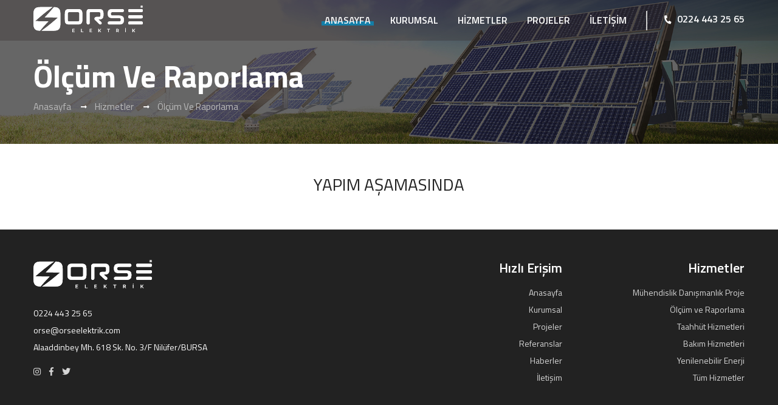

--- FILE ---
content_type: text/html; charset=UTF-8
request_url: https://orseelektrik.com/hizmet-detay.php
body_size: 13692
content:
<!doctype html>
<html class="no-js" lang="tr">

<head>
    <meta charset="utf-8">
    <meta http-equiv="x-ua-compatible" content="ie=edge">
    <title>Orse Elektrik</title>
    <meta name="description" content="">
    <meta name="viewport" content="width=device-width, initial-scale=1">

    <link rel="shortcut icon" type="image/x-icon" href="img/favicon.png">

    <!-- CSS here -->
    <link rel="stylesheet" href="css/bootstrap.min.css">
    <link rel="stylesheet" href="css/owl.carousel.min.css">
    <link rel="stylesheet" href="css/animate.min.css">
    <link rel="stylesheet" href="css/magnific-popup.css">
    <link rel="stylesheet" href="css/meanmenu.css">
    <link rel="stylesheet" href="css/fontawesome-all.min.css">
    <link rel="stylesheet" href="css/slick.css">
    <link rel="stylesheet" href="css/themify-icons.css">
    <link rel="stylesheet" href="css/default.css">
    <link rel="stylesheet" href="css/style.css">
    <link rel="stylesheet" href="css/responsive.css">
    <link rel="stylesheet" href="css/sweetalert2.min.css">
</head>
<body>
<!--[if lte IE 9]>
<p class="browserupgrade" style="width:100%;text-align: center"><strong>Eski</strong> bir tarayıcı kullanıyorsunuz, güvenliğiniz ve daha keyifli bir gezinti için lütfen tarayıcınızı<a href="https://browsehappy.com/"> güncelleyiniz.</a></p>
<![endif]-->
<div class="header-box">
    <header>
        <div id="sticky-header" class="main-menu-area">
            <div class="container">
                <div class="row">
                    <div class="col-xl-3 col-lg-3">
                        <div class="logo">
                            <a href="index.php"><img src="img/logo/beyaz-logo.svg" alt="" /></a>
                        </div>
                        <div class="logo3">
                            <a href="index.php"><img src="img/logo/logo3.svg" alt="" /></a>
                        </div>
                    </div>
                    <div class="col-xl-9 col-lg-9">
                        <div class="header-call text-right d-none d-md-none d-lg-block">
                            <span><a href="tel:+902244432565" class="menuAraBtn"><i class="fa fa-phone"></i> 0224 443 25 65</a></span>
                        </div>
                        <div class="main-menu text-right">
                            <nav id="mobile-menu">
                                <ul>
                                    <li class="active"><a href="index.php">ANASAYFA</a></li>
                                    <li><a href="kurumsal.php">KURUMSAL</a></li>
                                    <li><a href="hizmetler.php">HİZMETLER</a>
                                    <ul class="sub-menu text-left">
                                        <li><a href="hizmet-detay.php">Mühendislik Danışmanlık Proje</a></li>
                                        <li><a href="hizmet-detay.php">Ölçüm ve Raporlama</a></li>
                                        <li><a href="hizmet-detay.php">Taahhüt Hizmetleri</a></li>
                                        <li><a href="hizmet-detay.php">Bakım Hizmetleri</a></li>
                                        <li><a href="hizmet-detay.php">Yenilenebilir Enerji</a></li>
                                    </ul>
                                    </li>
                                    <li><a href="projeler.php">PROJELER</a></li>
                                    <li><a href="iletisim.php">İLETİŞİM</a></li>
                                </ul>
                            </nav>
                        </div>
                    </div>
                    <div class="col-12">
                        <div class="mobile-menu"></div>
                    </div>
                </div>
            </div>
        </div>
    </header>
    <div class="breadcrumb-area pt-100 pb-50" style="background-image:url(img/bg/bg3.jpg)">
        <div class="container">
            <div class="row">
                <div class="col-xl-12">
                    <div class="breadcrumb-text">
                        <h1>Ölçüm ve Raporlama</h1>
                        <ul class="breadcrumb-menu">
                            <li><a href="index.php">Anasayfa</a></li>
                            <li><a href="hizmetler.php">Hizmetler</a></li>
                            <li><span>Ölçüm ve Raporlama</span></li>
                        </ul>
                    </div>
                </div>
            </div>
        </div>
    </div>
    <div class="single-services-area pt-50 pb-50">
        <div class="container">
            <div class="row">
                <div class="col-md-12 text-center">
                    <h3>YAPIM AŞAMASINDA</h3>
                </div>

<!--                <div class="col-xl-3 col-lg-3 mb-30">-->
<!--                    <div class="services-sidebar mb-30 pb-30">-->
<!--                        <h3 class="services-title">Hizmetler</h3>-->
<!--                        <ul class="services-link">-->
<!--                            <li><a href="hizmet-detay.php"><i class="fas fa-angle-right"></i> Hizmet 1</a></li>-->
<!--                            <li><a href="hizmet-detay.php"><i class="fas fa-angle-right"></i> Hizmet 2</a></li>-->
<!--                            <li><a href="hizmet-detay.php"><i class="fas fa-angle-right"></i> Hizmet 3</a></li>-->
<!--                            <li><a href="hizmet-detay.php"><i class="fas fa-angle-right"></i> Hizmet 4</a></li>-->
<!--                            <li><a href="hizmet-detay.php"><i class="fas fa-angle-right"></i> Hizmet 5</a></li>-->
<!--                        </ul>-->
<!--                    </div>-->
<!--                    <div class="services-sidebar mb-30 pb-30">-->
<!--                        <h3 class="services-title">Dökümanlar</h3>-->
<!--                        <ul class="services-link">-->
<!--                            <li><a href="#"><i class="far fa-file-word"></i>E-Broşür</a></li>-->
<!--                            <li><a href="#"><i class="far fa-file-word"></i>E-Broşür</a></li>-->
<!--                        </ul>-->
<!--                    </div>-->
<!---->
<!--                </div>-->
<!--                <div class="col-xl-9 col-lg-9 mb-30">-->
<!--                    <div class="single-services-wrapper">-->
<!--                        <div class="single-services-img mb-30">-->
<!--                            <img src="img/service/service-details/1.jpg" alt="" />-->
<!--                        </div>-->
<!--                        <div class="single-service-text">-->
<!--                            <h2>Hizmet Başlığı</h2>-->
<!--                            <p>-->
<!--                                Lorem ipsum dolor sit amet, consectetur adipisicing elit. Accusamus animi dolores et facilis itaque nam odio quisquam reprehenderit! A adipisci commodi consectetur, facilis mollitia odio perferendis rem sapiente ut voluptatibus.-->
<!--                            </p>-->
<!--                            <p>-->
<!--                                Lorem ipsum dolor sit amet, consectetur adipisicing elit. Accusamus animi dolores et facilis itaque nam odio quisquam reprehenderit! A adipisci commodi consectetur, facilis mollitia odio perferendis rem sapiente ut voluptatibus.-->
<!--                            </p>-->
<!--                            <p>-->
<!--                                Lorem ipsum dolor sit amet, consectetur adipisicing elit. Accusamus animi dolores et facilis itaque nam odio quisquam reprehenderit! A adipisci commodi consectetur, facilis mollitia odio perferendis rem sapiente ut voluptatibus.-->
<!--                            </p>-->
<!--                            <p>-->
<!--                                Lorem ipsum dolor sit amet, consectetur adipisicing elit. Accusamus animi dolores et facilis itaque nam odio quisquam reprehenderit! A adipisci commodi consectetur, facilis mollitia odio perferendis rem sapiente ut voluptatibus.-->
<!--                            </p>-->
<!--                        </div>-->
<!---->
<!--                    </div>-->
<!--                </div>-->
            </div>
        </div>
    </div>

<footer>
    <div class="footer-top-area pt-50 pb-50 black-bg">
        <div class="container">
            <div class="row">
                <div class="col-xl-7 col-lg-7 col-md-6">
                    <div class="footer-wrapper mb-30">
                        <div class="footer-logo">
                            <a href="index.php"><img src="img/logo/beyaz-logo.svg" alt="" style="width: 195px;"/></a>
                        </div>
                        <ul class="footer-link">
                            <li><a href="tel:+902244432565" class="text-white">0224 443 25 65</a></li>
                            <li><a href="mailto:orse@orseelektrik.com" class="text-white">orse@orseelektrik.com</a></li>
                            <li><a href="https://www.google.com/maps/dir//Rungu%C5%9Fpa%C5%9Fa+Mahallesi,+ORSE+Elektrik+M%C3%BChendislik+A.%C5%9E.,+49.+Sk.+No:3,+16700+Karacabey%2FBursa/@40.2169198,28.3594412,17z/data=!4m8!4m7!1m0!1m5!1m1!1s0x14b5e13a9f3ab305:0x4cc6ca06bb045dc1!2m2!1d28.35948!2d40.216932" target="_blank" class="text-white">Alaaddinbey Mh. 618 Sk. No. 3/F Nilüfer/BURSA</a></li>
                        </ul>
                        <div class="footer-icon">
                            <a href="#"><i class="fab fa-instagram"></i></a>
                            <a href="#"><i class="fab fa-facebook-f"></i></a>
                            <a href="#"><i class="fab fa-twitter"></i></a>
                        </div>
                    </div>
                </div>

                <div class="col-xl-2 col-lg-2 col-md-3">
                    <div class="footer-wrapper mb-30 text-right">
                        <h4 class="footer-title">Hızlı Erişim</h4>
                        <ul class="footer-menu">
                            <li><a href="index.php">Anasayfa</a></li>
                            <li><a href="kurumsal.php">Kurumsal</a></li>
                            <li><a href="projeler.php">Projeler</a></li>
                            <li><a href="referanslar.php">Referanslar</a></li>
                            <li><a href="haberler.php">Haberler</a></li>
                            <li><a href="iletisim.php">İletişim</a></li>
                        </ul>
                    </div>
                </div>
                <div class="col-xl-3 col-lg-3 col-md-3">
                    <div class="footer-wrapper mb-30 text-right">
                        <h4 class="footer-title">Hizmetler</h4>
                        <ul class="footer-menu">
                            <li><a href="hizmet-detay.php">Mühendislik Danışmanlık Proje</a></li>
                            <li><a href="hizmet-detay.php">Ölçüm ve Raporlama</a></li>
                            <li><a href="hizmet-detay.php">Taahhüt Hizmetleri</a></li>
                            <li><a href="hizmet-detay.php">Bakım Hizmetleri</a></li>
                            <li><a href="hizmet-detay.php">Yenilenebilir Enerji</a></li>
                            <li><a href="hizmetler.php">Tüm Hizmetler</a></li>
                        </ul>
                    </div>

                </div>
<!--                <div class="col-xl-3 col-lg-3 col-md-6">-->
<!--                    <div class="footer-wrapper mb-30">-->
<!--                        <h3 class="footer-title">E-Bülten</h3>-->
<!--                        <div class="footer-content">-->
<!--                            <p>Gelişmelerden haberdar olmak için bültenimize kaydolun.</p>-->
<!--                        </div>-->
<!--                        <div class="subscribes-form">-->
<!--                            <form id="bultenFormu">-->
<!--                                <input name="adsoyad" placeholder="Ad Soyad" type="text" style="margin-bottom: 10px;">-->
<!--                                <input name="eposta" placeholder="E-Posta" type="email">-->
<!--                                <button class="btn">GÖNDER</button>-->
<!--                            </form>-->
<!--                        </div>-->
<!--                    </div>-->
<!--                </div>-->

            </div>
        </div>
    </div>
    <div class="footer-bottom-area pt-20 pb-20 black-bg">
        <div class="container">
            <div class="row">
                <div class="col-md-12 text-center">
                    <div class="copyright">
                        <p><a href="https://www.arkaplan.com.tr" target="_blank">ARKA PLAN AJANS </a>© 2019 TÜM HAKLARI SAKLIDIR.</p>
                    </div>
                </div>
            </div>
        </div>
    </div>
</footer>
</div>
<script src="js/vendor/modernizr-3.5.0.min.js"></script>
<script src="js/vendor/jquery-1.12.4.min.js"></script>
<script src="js/waypoints.min.js"></script>
<script src="js/waypoints.min.js"></script>
<script src="js/jquery.counterup.min.js"></script>
<script src="js/jquery.countdown.min.js"></script>
<script src="js/bootstrap.min.js"></script>
<script src="js/owl.carousel.min.js"></script>
<script src="js/isotope.pkgd.min.js"></script>
<script src="js/jquery.meanmenu.min.js"></script>
<script src="js/slick.min.js"></script>
<script src="js/ajax-form.js"></script>
<script src="js/wow.min.js"></script>
<script src="js/jquery.scrollUp.min.js"></script>
<script src="js/imagesloaded.pkgd.min.js"></script>
<script src="js/jquery.magnific-popup.min.js"></script>
<script src="js/plugins.js"></script>
<script src="js/main.js"></script>
<script src="js/sweetalert2.min.js"></script>
</body>
</html>


--- FILE ---
content_type: text/css
request_url: https://orseelektrik.com/css/style.css
body_size: 63654
content:
@import url('https://fonts.googleapis.com/css?family=Titillium+Web:400,600,700&amp;subset=latin-ext');
 body {
	font-family: 'Titillium Web', sans-serif;
	font-weight: normal;
	font-style: normal;
}
.img {
	max-width: 100%;
	transition: all 0.3s ease-out 0s;
}
.f-left {
	float: left
}
.f-right {
	float: right
}
.fix {
	overflow: hidden
}
a,
.button {
	-webkit-transition: all 0.3s ease-out 0s;
	-moz-transition: all 0.3s ease-out 0s;
	-ms-transition: all 0.3s ease-out 0s;
	-o-transition: all 0.3s ease-out 0s;
	transition: all 0.3s ease-out 0s;
}
a:focus,
.button:focus {
	text-decoration: none;
	outline: none;
}
a:focus,
a:hover,
.portfolio-cat a:hover,
.footer -menu li a:hover {
	color: #2B96CC;
	text-decoration: none;
}
a,
button {
	color: #1696e7;
	outline: medium none;
	transition: all 0.3s ease-out 0s;
}
button:focus,input:focus,input:focus,textarea,textarea:focus{outline: 0}
.uppercase {
	text-transform: uppercase;
}
.capitalize {
	text-transform: capitalize;
}
h1,
h2,
h3,
h4,
h5,
h6 {
	font-family: 'Titillium Web', sans-serif;
	font-weight: normal;
	color: #222222;
	margin-top: 0px;
	font-style: normal;
	font-weight: 400;
	text-transform: normal;
}
h1 a,
h2 a,
h3 a,
h4 a,
h5 a,
h6 a {
	color: inherit;
}
h1 {
	font-size: 40px;
	font-weight: 500;
}
h2 {
	font-size: 35px;
}
h3 {
	font-size: 28px;
}
h4 {
	font-size: 22px;
}
h5 {
	font-size: 18px;
}
h6 {
	font-size: 16px;
}
ul {
	margin: 0px;
	padding: 0px;
}
li {
	list-style: none
}
p {
	font-size: 14px;
	font-weight: normal;
	line-height: 28px;
	color: #666666;
	margin-bottom: 15px;
}
hr {
	border-bottom: 1px solid #eceff8;
	border-top: 0 none;
	margin: 30px 0;
	padding: 0;
}
label {
	color: #7e7e7e;
	cursor: pointer;
	font-size: 14px;
	font-weight: 400;
}
*::-moz-selection {
	background: #d6b161;
	color: #fff;
	text-shadow: none;
}
::-moz-selection {
	background: #444;
	color: #fff;
	text-shadow: none;
}
::selection {
	background: #444;
	color: #fff;
	text-shadow: none;
}
*::-moz-placeholder {
	color: #555555;
	font-size: 14px;
	opacity: 1;
}
*::placeholder {
	color: #555555;
	font-size: 14px;
	opacity: 1;
}
.theme-overlay {
	position: relative
}
.theme-overlay::before {
	background: #1696e7 none repeat scroll 0 0;
	content: "";
	height: 100%;
	left: 0;
	opacity: 0.6;
	position: absolute;
	top: 0;
	width: 100%;
}
.separator {
	border-top: 1px solid #f2f2f2
}
/* button style */

.btn {
	backface-visibility: hidden;
	border-radius: 0;
	color: #fff;
	display: inline-block;
	font-size: 14px;
	line-height: 1;
	padding: 15px 40px;
	text-align: center;
	text-transform: uppercase;
	transition: .3s;
	font-weight: 700;
	border: 2px solid #fff;
	border-radius: 5px;
}
.btn:hover{background:#00a7e7;color:#fff;border-color:#00a7e7;}
.breadcrumb > .active {
	color: #888;
}

/* scrollUp */
#scrollUp {
	background: #00a7e7;
	height: 40px;
	width: 40px;
	right: 13px;
	bottom: 13px;
	color: #fff;
	font-size: 20px;
	text-align: center;
	border-radius: 50%;
	font-size: 16px;
	line-height: 40px;
}
#scrollUp:hover {
	background: #000;
	color:#fff;
}
#sticky-header{
	padding:0 30px;
}
 

/* 2. header */
.header-transparent {
	position: absolute;
	top: 0;
	left: 0;
	right: 0;
	z-index: 9;
	transition: .4s;
}
.header-box {
	padding: 0;
}
.header-area{}
.header-wrapper{}
.header-text span {
	color: #8a8a8a;
	font-size: 14px;
	margin-right: 28px;
}
.header-text span:last-child{margin-right:0;}
.header-text span i {
	margin-right: 5px;
}
.header-bg {
	border-bottom: 1px solid #e9e9e9;
	padding: 16px 0 13px 0;
}
.header-icon{
}
.header-icon a {
	color: #666;
	font-size: 14px;
	margin-right: 11px;
	transition: .3s;
}
.header-icon a:hover{color:#222222;}
.header-icon a:last-child{margin-right:0;}
.search-icon {
	float: right;
	margin-right: 36px;
	margin-top: 36px;
}
.search-icon a {
	color: #666;
	font-size: 14px;
	transition: .3s;
}
.search-icon a:hover{
	color: #00a7e7;}
.white-menu .search-icon a {
	color: #afafaf;
	font-size: 14px;
	margin-right: 11px;
	transition: .3s;
}
.white-menu .search-icon {
	float: right;
	margin-right: 36px;
	margin-top: 50px;
}
.menu-bar {
	width: 30px;
	float: right;
	padding-top: 35px;
	margin-left: 38px;
	cursor: pointer;
	position: relative;
}
.white-menu .menu-bar {
	width: 30px;
	float: right;
	padding-top: 47px;
	margin-left: 38px;
	cursor: pointer;
	position: relative;
}
.menu-bar::before {
	position: absolute;
	height: 30px;
	width: 2px;
	background: #969696;
	content: "";
	left: -30px;
	top: 32px;
}
.white-menu .menu-bar::before {
	position: absolute;
	height: 30px;
	width: 2px;
	background: #969696;
	content: "";
	left: -32px;
	top: 46px;
}
.menu-bar span {
	display: block;
	margin: 5px 0;
	transition: .3s;
	margin-left: auto;
}
.menu-bar:hover span{width:100%;}
.bar1 {
	width: 77%;
	background: #222;
	height: 2px;
}
.white-menu .bar1 {
	width: 77%;
	background: #afafaf;
	height: 2px;
}
.bar2 {
	width: 100%;
	background: #222;
	height: 2px;
}
.white-menu .bar2 {
	width: 100%;
	background: #afafaf;
	height: 2px;
}
.bar3{
	width: 77%;
	background: #222;
	height: 2px;
	margin-left:auto;
}
.white-menu .bar3{
	width: 77%;
	background: #afafaf;
	height: 2px;
	margin-left:auto;
}
/* extra info */
.extra-info {
	background: #222 none repeat scroll 0 0;
	height: 100%;
	padding: 30px;
	position: fixed;
	right: 0;
	top: 0;
	transition: all 0.7s ease 0s;
	width: 340px;
	z-index: 9999;
	transform: translateX(100%);
	padding-bottom: 40px;
}
.extra-info.info-open {
  transform: translateX(0);
}
.extra-info-left{right:inherit;left: 0;transform: translateX(-100%);}
.extra-info.extra-info-left.info-open{transform: translateX(0);}
.close-icon {
  margin-top: -16px;
  text-align: right;
}
.close-icon > button {
  background: rgba(0, 0, 0, 0) none repeat scroll 0 0;
  border: 0 none;
  color: #00a7e7;
  cursor: pointer;
  font-size: 20px;
  padding: 0;
}
.extra-info > p {
  color: #ddd;
  font-size: 15px;
  line-height: 28px;
}
.instagram img {
  width: 100%;
}
.social-icon-right > a {
	color: #fff;
	display: inline-block;
	margin-right: 20px;
	text-align: center;
}
.social-icon-right > a:hover {
	color: #00a7e7;
}
.instagram {
  overflow: hidden;
  margin: 0 -4px;
}
.instagram > a {
	float: left;
	width: 33.33%;
	padding: 0 4px;
	margin-bottom: 7px;
}
.side-menu {
  border-bottom: 1px solid #444;
  padding-bottom: 12px; }

.side-menu ul li {
  margin-bottom: 15px; }

.side-menu ul li a {
  color: #ddd;
  font-size: 14px; }

.side-menu ul li:hover a {
  color: #00a7e7; }
  .white-menu {
	border-bottom: 2px solid #2b2b2b;
	padding-right: 55px;
	padding-left: 55px;
}

.logo {
	margin-top: 9px;
}
.logo img
{
	width: 180px;
}
.logo2 {
	margin-top: 43px;
}
.header-call {
	float: right;
	margin-top: 19px;
	margin-left: 56px;
}
.header-call span {
	color: #666;
	font-size: 16px;
	font-weight: 600;
	text-transform: uppercase;
	position:relative;
}
.black-cta span {
	color: #fff;
	opacity: .8;
}
.header-call::before {
	position: absolute;
	content: "";
	background: #cccccc;
	height: 32px;
	width: 2px;
	right: 175px;
	top: 18px;
}
.sticky .main-menu nav > ul > li > a{ padding: 24px 5px; }
.sticky .main-menu nav > ul > li > a:before{  bottom: 23px; }
.sticky .header-call{ margin-top: 19px; }
.sticky .logo{ display: none; }

.main-menu-area{ background-color: rgba(58,49,49,0.34);  } 

.main-menu-area .logo3{ display: none; }
.sticky .logo3{ display: block !important; }
.sticky .header-call::before{ top: 16px; }
.logo3{
  margin-top: 10px;
}
.logo3 img{
  max-width: 100%;
      width: 50px;
}
.sticky .menuAraBtn{
	color: #666666;
} 

 .sticky {
	left: 0;
	margin: auto;
	position: fixed;
	top: 0;
	width: 100%;
	box-shadow: 0 0 60px 0 rgba(0, 0, 0, .07);
	z-index: 9999;
	-webkit-animation: 300ms ease-in-out 0s normal none 1 running fadeInDown;
	animation: 300ms ease-in-out 0s normal none 1 running fadeInDown;
	-webkit-box-shadow: 0 10px 15px rgba(25, 25, 25, 0.1);
	background: #fff;
	padding:0 70px;
}
.sticky .menu-box{margin-top:0;padding: 0}
.main-menu2.sticky {
	padding: 0 75px;
}
.black-menu.sticky {
	background: #2d2d32;
	border-bottom: 1px solid #313136;
}


.main-menu  ul {}
.main-menu nav > ul > li {
	display: inline-block;
	position: relative;
	margin-left: 18px;
}
.main-menu ul li:last-child{padding-right:0}
.main-menu nav > ul > li > a {
	color: #fff;
	display: block;
	font-size: 16px;
	font-weight: 600;
	padding: 25px 5px;
	text-transform: uppercase;
	transition: .3s;
	background: transparent;
	line-height: 1;
	position: relative;
}
.main-menu nav > ul > li:hover > a, .main-menu nav > ul > li.active > a {
	color: #f7f7f7;
}

.main-menu-area.sticky nav > ul > li.active > a{
  color: #222222;
}

.main-menu-area.sticky nav > ul > li > a{ color: #666; }

.main-menu > nav > ul > li > a::before {
	background: #00a7e7;
	content: "";
	height: 7px;
	position: absolute;
	bottom: 24px;
	width: 0;
	transition: .5s;
	opacity: 1;
	z-index: -1;
	left: 0;
	right: 0;
}
.main-menu > nav > ul > li:hover > a::before, .main-menu > nav > ul > li.active > a::before {
	width: 100%;
}

.project-active{ padding:0 20px; }

.menu-box {
	background: #fff;
	margin-top: 50px;
	padding: 0 50px 0 50px;
}
.white-menu .main-menu nav > ul > li {
	display: inline-block;
	position: relative;
	margin-left: 0;
	padding-right: 27px;
}
.white-menu .main-menu nav > ul > li > a {
	color: #afafaf;
	display: block;
	font-size: 16px;
	font-weight: 600;
	padding: 51px 0;
	text-transform: uppercase;
	transition: .3s;
	background: transparent;
	line-height: 1;
	position: relative;
}
.white-menu .main-menu nav > ul > li:hover > a{color: #fff;}

.white-menu .main-menu nav > ul > li.active > a {
	color: #fff;
}
.white-menu .main-menu > nav > ul > li > a::before {
	background: #fff;
	content: "";
	height: 2px;
	position: absolute;
	bottom: 0;
	width: 0;
	transition: .5s;
}
.white-menu .main-menu > nav > ul > li:hover > a::before, .main-menu > nav > ul > li.active > a::before {
	width: 100%;
}
.main-menu2 .main-menu nav > ul > li > a {
	color: #666666;
	display: block;
	font-size: 16px;
	font-weight: 600;
	padding: 38px 5px;
	text-transform: uppercase;
	transition: .3s;
	background: transparent;
	line-height: 1;
	position: relative;
}
.black-menu .main-menu nav > ul > li > a {
	color: #fff;
	opacity: .8;
}
.main-menu2 .main-menu nav > ul > li:hover > a{color: #00a7e7;}

.main-menu2 .main-menu nav > ul > li.active > a {
	color: #00a7e7;
}
.main-menu2 .main-menu > nav > ul > li > a::before {
	background: #00a7e7;
	content: "";
	height: 2px;
	position: absolute;
	bottom: 0;
	width: 0;
	transition: .5s;
	z-index: 9;
}
.main-menu2 .main-menu > nav > ul > li:hover > a::before, .main-menu > nav > ul > li.active > a::before {
	width: 100%;
}
/* sub-menu */
.main-menu nav > ul > li .sub-menu {
	background: #71b731 none repeat scroll 0 0;
	left: 0;
	opacity: 0;
	position: absolute;
	top: 120%;
	transition: all 0.3s ease 0s;
	visibility: hidden;
	width: 250px;
	z-index: 9;
}
.main-menu nav > ul  > li:hover .sub-menu{opacity:1;top:100%;visibility:visible}
.main-menu nav > ul  > li .sub-menu li{
	border-bottom: 1px solid #86c157;
  display: block;
  margin: 0;
  }
.main-menu nav > ul  > li .sub-menu li:last-child{border: 0;}
.main-menu nav > ul > li .sub-menu li a {
  color: #fff;
  display: block;
  padding: 10px 20px;
  text-align: left;
  transition:.3s;
}
.main-menu nav > ul  > li:hover > .sub-menu li > a:hover{color: #eaeaea;}

/* 3. slider */
.slider-area {
  position: relative;
}
.slider-height {
	min-height: 865px;
}
.slider2-height {
	min-height: 950px;
}
.single-slider {
	background-size: cover;
	background-position: center center;
}

.header-box{ position: relative; }
.header-box header{
	position: absolute;
    top: 0;
    z-index: 99999;
    width: 100%;
}
.slider-content{padding-left: 60px;}
.slider-content h1 {
	font-size: 100px;
	color: #fff;
	font-weight: 700;
	margin-bottom: 36px;
	font-family: 'Titillium Web', sans-serif;
	line-height: 1;
}
.slider-content h1 span {
	color: #00a7e7;
}
.slider-content p {
	font-weight: 400;
	font-size: 18px;
	color: #ffffff;
	line-height: 28px;
	margin-bottom: 0;
	padding-right: 19%;
}
.slider2-content p {
	padding-right: 57%;
}
.slider-content a {
	margin-top: 10px;
}
.slider-text h1 {
	font-size: 100px;
	color: #fff;
	font-weight: 700;
	margin-bottom: 30px;
	font-family: 'Titillium Web', sans-serif;
	line-height: 1.1;
}
.slider-text p {
	padding-right: 51%;
}
.slider-text a {
	margin-top: 38px;
	display: inline-block;
	font-weight: 500;
	color: #fff;
	font-size: 14px;
	text-transform: uppercase;
	border-bottom: 1px solid #fff;
	line-height: 1;
	transition: .3s;
}
.slider-text a:hover{color:#00a7e7;border-color:#00a7e7;}

.slider-active button.slick-arrow {
position: absolute;
	top: 50%;
	left: 78px;
	transform: translateY(-50%);
	background: none;
	border: 0;
	font-size: 45px;
	padding: 0;
	color: #a0a0a0;
	z-index: 2;
	opacity: 1;
	visibility: visible;
	border-radius: 50%;
	cursor: pointer;
}
.slider-active button.slick-next{left: auto;right:78px;}
.slider-active:hover button{
    opacity: 1;
    visibility: visible;
}
.slider-active button:hover{
    color: #00a7e7;
}
/* dots */
.slider-active .slick-dots {
	text-align: center;
	bottom: -57px;
	z-index: 99;
	position: absolute;
	left: 0;
	right: 0;
}
.slider2-active .slick-dots {
	text-align: center;
	bottom: -57px;
	z-index: 99;
	position: absolute;
	left: 0;
	right: 0;
	display:none !important;
}
.slider-active .slick-dots li {
	display: inline-block;
	padding: 0 9px;
}
.slider-active .slick-dots li button {
	transition: .3s;
	padding: 0;
	background: none;
	border: none;
	font-size: 18px;
	color: #666;
	position: relative;
	cursor: pointer;
	font-weight: 500;
}
.slider-active .slick-dots li.slick-active button{color:#00a7e7;font-weight:700; font-size:24px;}

.slider-dotss .slick-dots {
	bottom: 50px;
	z-index: 99;
	position: absolute;
	left: 355px;
	text-align: left;
}
.slider-dotss .slick-dots li {
	display: inline-block;
	padding: 0 5px
}
.slider-dotss .slick-dots li button {
	background: no-repeat;
	height: 15px;
	width: 15px;
	text-indent: -9999px;
	border: 2px solid #f4f4f4;
	transition: .3s;
	padding: 0;
	border-radius: 50%;
	font-size: 14px;
}
.slider-dotss .slick-dots li.slick-active button {
	border-color: #00a7e7;
	font-size:14px;
}

/* 4. about-us-area */
.about-us-area{}
.about-circle {
	position: relative;
}
.about-circle::before {
	background-image: url("../img/shape/1.png");
	background-repeat: no-repeat;
	top: 50px;
	content: "";
	height: 233px;
	position: absolute;
	right: 250px;
	transition: all 0.3s ease 0s;
	width: 234px;
}
.about2-circle {
	position: relative;
}
.about2-circle::before {
	background-image: url("../img/shape/1.png");
	background-repeat: no-repeat;
	content: "";
	height: 233px;
	position: absolute;
	transition: all 0.3s ease 0s;
	width: 234px;
	z-index: -1;
	left: 338px;
	bottom: 84px;
}
.about3-circle {
	position: relative;
}
.about3-circle::before {
	background-image: url("../img/shape/3.png");
	background-repeat: no-repeat;
	content: "";
	height: 233px;
	position: absolute;
	transition: all 0.3s ease 0s;
	width: 234px;
	z-index: -1;
	right: 290px;
	bottom: 84px;
}
.about-us-wrapper {
}
.about-us-text{}
.about-us-text span {
	color: #8a8a8a;
	font-size: 25px;
	text-transform: uppercase;
	font-weight: 500;
	float: left;
}
.about-us-text h2 {
	font-size: 36px;
	font-weight: 700;
	line-height: 42px;
	margin-top: 3px;
	margin-bottom: 14px;
	padding-right: 13px;
}
.about-us-text h4 {
	font-weight: 500;
	font-size: 18px;
	color: #666;
	margin-bottom: 23px;
}
.about-us-text p {
	margin-bottom: 0;
	float: left;
}
.about-us-text a.btn {
	background: #71b731;
	border-color: #71b731;
	transition: .3s;
	margin-top: 38px;
}
.about-us-text a.btn:hover{background:#00a7e7;border-color:#00a7e7;}
.white-about{}
.white-about .about-us-text span {
	color: #00a7e7;
}
.white-about .about-us-text h2 {
	color:#ffffff;
}
.white-about .about-us-text p {
	color:#fff;
}
.white-about .about-us-text h4 {
	color: #ffffff;
}
.white-about .about-us-text a.btn {
	background: #fff;
	border-color: #fff;
	transition: .3s;
	margin-top: 38px;
	color:#333333;
}
.white-about .about-us-text a.btn:hover{background:#00a7e7;border-color:#00a7e7;}
.about-us-img img {
	width: 100%;
}
.about-us2-wrapper {
	padding-right: 22%;
	margin-top: 22px;
	padding-left: 20px;
}
.about-info {
	background: #e3e5e7;
	overflow: hidden;
	padding: 20px;
	margin-left: 55px;
	margin-right: 55px;
	margin-top: -180px;
	z-index: 9;
	position: relative;
}
.abouts-text {
	background: #fff;
	overflow: hidden;
	padding: 48px 37px 43px 50px;
}
.abouts-text h1 {
	float: left;
	font-size: 130px;
	line-height: 90px;
	font-weight: 800;
	margin-right: 20px;
	margin-bottom:0;
}
.abouts-text h2 {
	font-size: 36px;
	line-height: 36px;
	font-weight: 600;
	color: #666;
	padding-top: 7px;
	margin-bottom:0;
}
.abouts-us-img {
	padding-left: 40px;
	padding-right: 30px;
}
.abouts-us-img img{width:100%;}

/* 5. feature-area */
.feature-area{}
.feature-wrapper{}
.feature-img{}
.feature-text{position:relative;}
.feature-text h1 {
	color: rgba(1,168,230,0.07);
	font-size: 200px;
	font-weight: 700;
	line-height: 125px;
	margin-bottom: 0;
	z-index: -1;
	position: relative;
	margin-left: -9px;
}
.feature-text h3 {
	font-size: 24px;
	font-weight: 700;
	margin: 0;
	position: absolute;
	top: 18px;
	padding-bottom: 33px;
}
.feature-text h3::before {
	position: absolute;
	left: 0;
	content: "";
	background: #222222;
	height: 2px;
	width: 50px;
	bottom: 0;
}
.feature-text p {
	margin-bottom: 0;
}
.feature-white{}
.feature-white .feature-text h1 {
	color: #666666;
	z-index: 1;
	opacity: .1;
}
.feature-white .feature-text h3 {
	color:#ffffff;
}
.feature-white .feature-text h3::before {
	position: absolute;
	left: 0;
	content: "";
	background: #ffffff;
	height: 2px;
	width: 50px;
	bottom: 0;
}
.feature-white .feature-text p {
 color:#ffffff;
}

/* 6. project */
.project-thumb > img {
    width: 100%;
}
.project-thumb{overflow: hidden;position:relative;}
.project-thumb::before {
	background: #152136;
	content: "";
	left: 0;
	opacity: 0;
	position: absolute;
	top: 0;
	transition: all 0.3s ease 0s;
	z-index: 1;
	height: 100%;
	width: 100%;
}
.project-box:hover .project-thumb::before{opacity:.8;}
.project-thumb > img{transition: .3s;min-height: 400px;
	object-fit: cover;}
.project-box:hover .project-thumb > img {
	transform: scale(1.2) rotate(7deg);
}
.project-box {
  position: relative;
}
.project-content {
	bottom: 0;
	left: 0;
	padding-bottom: 45px;
	padding-left: 35px;
	padding-right: 35px;
	position: absolute;
	z-index: 9;
	transition: .3s;
	opacity: 0;
	left: 0;
	right: 0;
}
.project-box:hover .project-content{opacity:1;}
.project2-content {
	bottom: 0;
	left: 0;
	padding-bottom: 36px;
	padding-left: 40px;
	padding-right: 40px;
	position: absolute;
	z-index: 9;
	transition: .3s;
	opacity: 0;
	left: 0;
	right: 0;
}
.project-content2 {
	bottom: 0;
	left: 0;
	padding-bottom: 40px;
	padding-left: 30px;
	padding-right: 30px;
	position: absolute;
	z-index: 9;
	transition: .3s;
	opacity: 0;
	left: 0;
	right: 0;
}
.project-content h2 {
	line-height: 1;
	font-size: 20px;
	/* font-weight: 700; */
	margin-bottom: 35px;
}
.project2-content h2 {
	line-height: 1.2;
	font-size: 24px;
	font-weight: 400;
	margin-bottom: 26px;
}
.project-content2 h2 {
	line-height: 1.2;
	font-size: 24px;
	font-weight: 600;
	margin-bottom: 26px;
}
.project-content h2 > a {
	color:#fff;
	transition:.3s;
}
.project-content h2 a:hover{color:#00a7e7}
.project-content > a {
	color: #fff;
	font-size: 14px;
	font-weight: 500;
	transition: .3s;
	border-bottom: 1px solid #fff;
	line-height: 1;
	display:inline-block;
}
.project-content > a:hover{color:#00a7e7;border-color:#00a7e7;}
.section-title{}
.section-title span {
	font-size: 16px;
	font-weight: 500;
	text-transform: uppercase;
	color: #8a8a8a;
}
.section-title h1 {
	font-size: 36px;
	font-weight: 800;
	margin-bottom: 0;
}
.section-title p {
	padding-right: 6%;
	margin-bottom: 0;
	margin-top: 20px;
}
.white-title2  span {
	color:#7e7e7e;
}
.white-title2  p {
	color:#fff;
}
.white-title span {
	color:#fff;
}
.white-title h1 {
	color:#fff;
}
.white-title2 h1 {
	color:#fff;
}
.section2-title{}
.section2-title h1 {
	font-size: 36px;
	font-weight: 700;
	margin-bottom: 6px;
}
.section2-title p {
	margin-bottom: 0;
	padding: 0 14px;
}
/* project2-style */
.portfolio-menu {}
.portfolio-menu button {
	background: rgba(0, 0, 0, 0) none repeat scroll 0 0;
	border: medium none;
	color: #666666;
	font-size: 16px;
	font-weight: 500;
	line-height: 1;
	margin-right: 34px;
	padding: 0;
	transition: all 0.3s ease 0s;
	cursor: pointer;
	text-transform: capitalize;
	position:relative;
}
.portfolio-menu button.active {
    color: #222222;
}
.portfolio-menu button:hover{color:#222222;}
.portfolio-menu button:last-child{margin-right:0;}
.portfolio-menu button:focus {
    outline: 0 none;
}
.custom {
    margin: 0 -15px;
}
.portfolio-menu button::before {
	background: #a4a4a4;
	height: 5px;
	width: 5px;
	border-radius: 50%;
	content: "";
	position: absolute;
	right: -20px;
	top: 5px;
}
.portfolio-menu button:last-child::before {display:none;}


/* 7. statistics */
.statistics-area{}
.statistics-content {
	margin-top: 32px;
}
.statistics-content h2 {
	font-size: 36px;
	font-weight: 700;
}
.statistics-content p {
	margin-bottom: 0;
}
.statistics {
	padding-left: 63px;
}
.statistics-wrapper{}
.statistics-text{}
.statistics-content h2 {
	font-size: 36px;
	font-weight: 700;
	margin-bottom: 11px;
}
.statistics-text{}
.statistics-text h2 {
	font-weight: 600;
	line-height: 35px;
	font-size: 30px;
	margin-bottom: 0;
	position: relative;
	padding-left: 25px;
}
.statistics-text h2 span {
	position: relative;
	top: 29px;
}
.statistics-text h2::before {
	position: absolute;
	content: "";
	border: 10px solid #f2f2f2;
	height: 170px;
	width: 95px;
	left: 0;
	z-index: -1;
}
.white-statistics{}
.white-statistics .statistics-content h2 {
	color: #fff;
}
.white-statistics .statistics-content p {
	margin-bottom: 0;
	color:#fff;
}
.white-statistics .statistics-text h2 {
	color:#c2c2c2;
}
.white-statistics .statistics-text h2 span {
	position: relative;
	top: 29px;
	z-index: 9;
}
.white-statistics .statistics-text h2::before {
	position: absolute;
	content: "";
	border: 10px solid #313136;
	height: 170px;
	width: 95px;
	left: 0;
	z-index: 1;
}

/* 8. brand-area */
.brand-active.owl-carousel .owl-item img {
	display: inline-block;
	width: auto;
}
.brand-img {
	border: 1px solid #e9e9e9;
	padding: 21px;
	min-height: 118px;
}
.brand-2 .brand-img {
	border: 1px solid #35353a;
	padding: 21px;
	background:#35353a;
}

/* 9. testimonial-area */
.testimonial-area {
	background-size: cover;
	background-position: center center;
}
.testimonial-icons{position:relative;}
.testimonial-icons::before {
	background-image: url("../img/icon/icon.png");
	background-repeat: no-repeat;
	content: "";
	height: 134px;
	position: absolute;
	right: 475px;
	transition: all 0.3s ease 0s;
	width: 188px;
	bottom: 179px;
}
.testimonial-img {
	position: relative;
	margin-top: 100px;
}
.testimonial-img::before {
	position: absolute;
	height: 167px;
	width: 3px;
	background: #fff;
	content: "";
	right: 43px;
	top: -10px;
}
.testimonial-img img{}
.testimonial-wrapper{}
.testimonial-content{}
.testimonial-content p {
	color: #fff;
	font-size: 24px;
	font-weight: 500;
	line-height: 42px;
	margin-bottom: 0;
}
.testimonial-content h4 {
	font-weight: 700;
	font-size: 18px;
	color: #fff;
	margin-bottom: 3px;
	margin-top: 22px;
}
.testimonial-content span{
	font-size: 14px;
	color: #bcbcbc;
	font-weight: 400;
}
.testimonial-white .testimonial-content p {
	color: #fff;
	opacity:.6;
}
.testimonial-white  .testimonial-content h4 {
	color: #fff;
	opacity:.6;
}
.testimonial-white .testimonial-content span{
	color: #7e7e7e;
}
.testimonial-active .owl-nav div {
	color: #fff;
	font-size: 14px;
	text-align: center;
	transition: all 0.3s ease 0s;
	display: inline-block;
	border: 1px solid #fff;
	height: 40px;
	width: 40px;
	text-align: center;
	line-height: 40px;
	margin-right: 10px;
	border-radius: 50%;
}
.testimonial-active .owl-nav {
	position: absolute;
	bottom: -102px;
	left: 0;
}
.testimonial-white .testimonial-active .owl-nav div {
	color: #7e7e7e;
	font-size: 14px;
	text-align: center;
	transition: all 0.3s ease 0s;
	display: inline-block;
	border: 1px solid #7e7e7e;
	height: 40px;
	width: 40px;
	text-align: center;
	line-height: 40px;
	margin-right: 10px;
	border-radius: 50%;
}
.testimonial-white .testimonial-active .owl-nav div:hover{background:#00a7e7;border-color:#00a7e7;color: #fff;}
.abouts-text {
	background: #fff;
	overflow: hidden;
	padding: 48px 20px 43px 20px;
}
.testimonial3-img {
	margin-top: 20px;
}
.testimoial-img2 {
	position: absolute;
	bottom: 0;
	right: 0;
}
/* testimonial2-area */
.testimonial2-area{}
.testimonial2-wrapper {
	background: #fff;
	position: relative;
}
.testimoial2-text {
	padding: 44px 30px 30px 40px;
}
.testimoial3-text {
	border: 1px solid #e9e9e9;
}
.testimoial2-text p {
	margin-bottom: 40px;
}
.testimoial2-text h4 {
	font-weight: 700;
	font-size: 18px;
	margin-bottom: 0;
}
.testimoial2-text span {
	font-size: 14px;
	color: #666;
}
.testimonial2-img {
	margin-top: 20px;
}
.testimonial2-img img{}
.testimonial2-active.owl-carousel .owl-item img {
	display: inline-block;
	width: auto;
}
.testimoial-icon{position:relative;}
.testimoial-icon::before {
	background-image: url("../img/testimonial/icon2.png");
	background-repeat: no-repeat;
	content: "";
	height: 94px;
	position: absolute;
	right: 38px;
	transition: all 0.3s ease 0s;
	width: 106px;
	bottom: 32px;
}
.testimonial3-wrapper{position:relative;}

/* 10. service-area */
.service-area{
	background-repeat: no-repeat;
	background-position: center center;
}
.service-wrapper{}
.service-img {
	float: left;
	margin-right: 20px;
}
.service-text{overflow:hidden;}
.service-text h4 {
	font-size: 20px;
	font-weight: 700;
	margin-bottom: 5px;
}
.service-text p {
	line-height: 25px;
	margin-bottom: 0;
}
.white-service .service-text h4 {
color:#fff;
}
.white-service .service-text p {
	color:#fff;
}
.service-video-img{position:relative;}
.service-video-img img{width:100%;}
.service-video-icon{
	position: absolute;
	top: 50%;
	left: 0;
	right: 0;
	text-align: center;
	transform: translateY(-50%);
}
.service-video-icon > a {
	color: #222;
	font-size: 14px;
	height: 60px;
	width: 60px;
	background: #fff;
	display: inline-block;
	text-align: center;
	line-height: 60px;
	border-radius: 50%;
	transition: .3s;
}
.service-video-icon > a:hover{background:#00a7e7;color:#fff;}
.service-circle {
	position: relative;
}
.service-circle::before {
	background-image: url("../img/shape/2.png");
	background-repeat: no-repeat;
	content: "";
	height: 226px;
	position: absolute;
	right: -35px;
	transition: all 0.3s ease 0s;
	width: 234px;
	bottom: -29px;
}
/* services-area */
.services-area{}
.services-wrapper{}
.services-text{}
.services-text span {
	font-size: 18px;
	color: #8a8a8a;
	text-transform: uppercase;
	font-weight: 500;
}
.services-text h2 {
	font-weight: 700;
	font-size: 36px;
	line-height: 38px;
	margin-bottom: 0;
	margin-top: 4px;
}
.services-wrapper{}
.services-content{}
.services-content h4 {
	font-size: 18px;
	margin-bottom: 10px;
	border-bottom: 1px solid #222;
	line-height: 1;
	display: inline-block;
}
.services-content p {
	margin-bottom: 0;
}
/* services1-area */
.services1-area{}
.services1-wrapper{}
.services1-img{}
.services1-img img {
	width: 100%;
}
.spe-service-text {
	margin-top: 36px;
	padding-left: 60px;
}
.services2-text{}
.spe-service-text h3 {
	font-size: 24px;
	font-weight: 600;
	margin-bottom: 12px;
	transform: translatex(-35px);
}
.services2-text h3 {
	font-size: 24px;
	font-weight: 700;
	margin-bottom: 12px;
}
.spe-service-text h3 >a{color:#222222;}
.spe-service-text p {
	margin-bottom: 0;
	padding-right: 35px;
}
.spe-service-text > a {
	font-size: 14px;
	color: #222;
	font-weight: 500;
	text-transform: uppercase;
	line-height: 1;
	display: inline-block;
	border-bottom: 1px solid #222;
	margin-top: 17px;
	transition: .3s;
}
.services2-text > a {
	font-weight: 700;
	margin-top: 23px;
}
.spe-service-text > a:hover{color:#00a7e7;border-color:#00a7e7;}
.services1-text {
	margin-top: 20px;
}
.services1-text h3 {
	font-size: 24px;
	font-weight: 600;
	margin-bottom: 12px;
}
.services1-text h3 >a{color:#222222;}
.spe-service-text p {
	margin-bottom: 0;
	padding-right: 35px;
}
.services1-text p {
	margin-bottom: 0;
}
.services1-text > a {
	font-size: 14px;
	color: #222;
	font-weight: 500;
	line-height: 1;
	display: inline-block;
	margin-top: 17px;
	transition: .3s;
}
.services2-text > a {
	font-weight: 700;
}
.services1-text > a:hover{color:#00a7e7;border-color:#00a7e7;}
.service-info p {
	line-height: 30px;
	padding-right: 48px;
	margin-bottom:0;
}
.service-info .btn {
	color: #222;
	border: 2px solid #222;
	transition: .3s;
	margin-top: 37px;
	border-radius: 5px;
}
.service-info .btn:hover{border-color:#00a7e7;color:#fff;}


/* 11. blog-area */
.blog-area{}
.blog-wrapper {
	background: #fff;
}
.blog-img{}
.blog-img > a{}
.blog-img > a img{width:100%;}
.blog-meta {
	margin-bottom: 10px;
}
.blog-meta span {
	font-size: 13px;
	color: #666;
	font-weight: 400;
	margin-right: 20px;
}
.blog-meta span:last-child{margin-right:0;}
.blog-meta span a {
	color: #222;
}
.blog-meta span i {
	font-size: 12px;
	margin-right: 6px;
}
.blog-text {
	padding: 33px 30px 36px 30px;
}
.blog2-text {
	padding: 33px 108px 36px 30px;
}
.blog-text h4 {
	font-size: 22px;
	line-height: 30px;
	font-weight: 600;
	margin-bottom: 12px;
}
.blog-text h4 >a{color:#222222;transition:.3s;}
.blog-text h4 >a:hover{color:#00a7e7;}
.blog-text p{margin-bottom:0}
.blog-text > a {
	font-weight: 700;
	font-size: 14px;
	color: #222;
	line-height: 1;
	display: inline-block;
	border-bottom: 1px solid #222;
	transition: .3s;
	margin-top: 28px;
}
.blog-text >a:hover{color:#00a7e7;border-color:#00a7e7;}
.blog2-wrapper{}
.blog2-wrapper .blog-text {
	border: 1px solid #e9e9e9;
	padding: 15px 30px 36px 30px;
}
.blog-text > span {
	color: #222;
	text-transform: uppercase;
	font-weight: 600;
	border: 1px solid #ccc;
	padding: 3px 9px;
	display: inline-block;
	position: relative;
	top: -33px;
	background: #fff;
}
.blog2-wrapper .blog-meta {
	margin-bottom: 15px;
}
.blog2-wrapper .blog-text h4 {
	margin-bottom: 20px;
}
.blog2-text h4 {
	font-size: 30px;
	font-weight: 600;
	margin-bottom: 18px;
	line-height: 35px;
}
.white-blog{border-top:1px solid #35353a;}
.white-blog .blog-wrapper {
	background: #35353a;
}
.white-blog .blog-meta span {
	color: #d2d2d2;
}
.white-blog .blog-meta span i {
 color:#00a7e7;
}
.white-blog .blog-meta span a {
	color: #d2d2d2;
}
.white-blog  .blog-text h4 > a {
	color: #d2d2d2;
}
.white-blog .blog-text h4 >a:hover{color:#00a7e7;}
.white-blog .blog-text p {
	color: #fff;
	opacity: .6;
}
.white-blog .blog-text > a {
	color: #fff;
	border-bottom: 1px solid #fff;
	opacity:.6;
}
.white-blog .blog-text >a:hover{color:#00a7e7;border-color:#00a7e7;}

/* 12. footer */
.footer-top-area{}
.footer-wrapper{}
.footer-logo{}
.footer-text{}
.footer-text p {
	color: #b8b8b8;
	line-height: 25px;
	margin-bottom: 0;
	margin-top: 21px;
	padding-right: 20%;
}
.footer-title {
	font-size: 22px;
	color: #fff;
	font-weight: 600;
	margin-bottom: 15px;
}
.footer-menu{}
.footer-menu li {
	margin-bottom: 4px;
}
.footer-menu li:last-child{margin-bottom:0;}
.footer-menu li a {
	font-size: 14px;
	color: #d6d6d6;
	transition: .3s;
	line-height: 1;
	display: inline-block;
}
.footer-menu li a:hover{border-bottom: 1px solid #d6d6d6;}
.footer-link{margin-top: 30px;}
.footer-link li {
	font-size: 14px;
	color: #d6d6d6;
	margin-bottom: 7px;
}
.footer-link li:last-child{margin-bottom:0;}
.subscribes-form  form {}
.subscribes-form form input {
	border: 0;
	border-radius: 0;
	height: 40px;
	padding: 0 15px;
	width: 100%;
	background: #161616;
	color: #666;
	font-size: 14px;
	border-radius: 5px;
}
.subscribes-form form input::placeholder {
  color: #666666;
  font-size:14px;
}
.subscribes-form form input::-moz-placeholder  {
  color: #666666;
  font-size:14px;
}
.subscribes-form form button.btn {
	margin-top: 10px;
	position: relative;
	background: #161616;
	transition: .3s;
	color: #fff;
	border: 2px solid #161616;
	padding: 12px 33px;
}
.subscribes-form form button.btn:hover{background:#00a7e7;color:#fff;border-color:#00a7e7;}
.footer-icon{}
.footer-icon a {
	font-size: 14px;
	color: #d6d6d6;
	/* height: 20px; */
	/* width: 20px; */
	/* border: 1px solid #fff; */
	display: inline-block;
	text-align: center;
	line-height: 60px;
	/* border-radius: 50%; */
	margin-right: 10px;
}
.footer-icon a:hover{
	/* background: #fff; */
	color: #00a7e7;
	/* border-color: #fff; */
}
.footer-icon a{}
.footer-content p {
	color: #d6d6d6;
	line-height: 25px;
	margin-bottom: 10px;
}
.white-footer .footer-text p {
	color: #fffefe;
	opacity:.6;
}
.white-footer .footer-menu li a {
	color: #fffefe;
	opacity: .6;
}
.white-footer .footer-menu li a:hover {
	border-bottom: 1px solid #00a7e7;color:#00a7e7;
}
.white-footer .footer-link li {
	color: #ffffff;
	opacity:.6;
}
.white-footer .footer-content p {
	color: #ffffff;
	opacity:.6;
}
.footer-area .footer-text{}
.footer-area .footer-text p {
	color: #666;
	line-height: 25px;
	margin-bottom: 0;
	margin-top: 21px;
	padding-right: 20%;
}
.footer2-icon {
	margin-top: 12px;
	margin-bottom: 50px;
}
.footer2-icon a {
	color: #666;
	font-size: 14px;
	margin-right: 11px;
	transition: .3s;
}
.footer2-icon a:hover{color:#222222;}
.copyright2 p {
	margin-bottom: 0;
	line-height: 22px;
	margin-right: 10px;
}
.footer-area .footer-title {
	color: #222222;
	font-weight:700;
}
.footer-menu{}
.footer-menu li {
	margin-bottom: 4px;
}
.footer-menu li:last-child{margin-bottom:0;}
.footer-area .footer-menu li a {
	font-size: 14px;
	color: #666666;
	transition: .3s;
	line-height: 1;
	display: inline-block;
}
.footer-area .footer-menu li a:hover{border-bottom: 1px solid #222222;color:#222222;}
.footer-area .subscribes-form  form {}
.footer-area .subscribes-form form input {
	border: 0;
	border-radius: 0;
	height: 40px;
	padding: 0 15px;
	width: 100%;
	background: #fff;
	color: #8a8a8a;
	font-size: 14px;
	border-radius: 0;
	border: 1px solid #d7d7d7;
}
.footer-area .subscribes-form form input::placeholder {
  color: #8a8a8a;
  font-size:14px;
}
.footer-area .subscribes-form form input::-moz-placeholder  {
  color: #8a8a8a;
  font-size:14px;
}
.footer-area .subscribes-form form button.btn {
	margin-top: 15px;
	position: relative;
	background: none;
	transition: .3s;
	border: 2px solid #161616;
	padding: 12px 40px;
	border-radius: 0;
	color: #222;
}
.footer-area .footer-content p {
	color: #666;
	line-height: 22px;
	margin-bottom: 22px;
}
.footer-img {
	margin: 0 -4px;
}
.footer-img > li {
  float: left;
  overflow: hidden;
  padding: 4px;
  width: 33.33%;
}
.footer-img a {
  position: relative;
  display: block;
}
.footer-img a::before {
  background: #000;
  content: "";
  height: 100%;
  left: 0;
  opacity: 0;
  position: absolute;
  top: 0;
  width: 100%;
  transition:.3s;
}
.footer-img a:hover::before{opacity:.5;}
.footer-img img {
    width: 100%;
}
.footer-bottom-area{border-top:1px solid #383838;}
.copyright{}
.copyright p {
	margin-bottom: 0;
	font-size: 14px;
	color: #d6d6d6;
}
.copyright p a{color:#d6d6d6;}
.footer-bottom-white .copyright p {
	color: #fffefe;
	opacity: .6;
}
.footer-bottom-white{border-top:1px solid #3e3e44;}

.footer2-bottom{border-top:1px solid #e9e9e9;}
.footer-bottom-logo{}
.footer-bottom-link{}
.footer-bottom-link li {
	display: inline-block;
	padding: 0 12px;
}
.footer-bottom-link li a {
	font-size: 14px;
	color: #666;
	text-transform: capitalize;
	transition: .3s;
}
.footer-bottom-link li a:hover{color:#222222;}

/* 13. history-area */
.history-area{}
.history-wrapper {
	padding-left: 26px;
	padding-right: 259px;
}
.history-text{}
.history-text span {
	color: #8a8a8a;
	font-size: 18px;
	font-weight: 500;
	text-transform: uppercase;
}
.history-text h2 {
	font-size: 36px;
	font-weight: 700;
	line-height: 38px;
	margin-top: 6px;
	margin-bottom: 32px;
}
.history-text p {
	margin-bottom: 20px;
}
.history-text a.btn {
	color: #222;
	border: 2px solid #222;
	border-radius: 0;
	transition: .3s;
	margin-top: 19px;
}
.history-text a.btn:hover{background:#00a7e7;border-color:#00a7e7;color:#fff;}

/* 14. our-project-area */
.our-project-area{}
.project2-bg {
	margin-top: -126px;
}
.our-project-bg {
	background-size: cover;
	background-position: center center;
}
.our-project-img {

}
.our-project-img img{}
.our-project-text{}
.our-project-text h1{}
.project2-active .owl-nav div {
	background: none;
	font-size: 16px;
	left: 0;
	position: absolute;
	text-align: center;
	transition: all 0.3s ease 0s;
	color: #666;
	font-weight: 400;
	bottom: -39px;
}
.project2-active .owl-nav div.owl-next {
	left: auto;
	right:-15px;
}
.project2-active .owl-nav div:hover {
	color:#222222;
}
.project2-active .owl-carousel .owl-item img {
	display: inline-block;
	width: auto;
}
/* .recnet-project-area */
.recnet-project-area {
	background-size: cover;
	background-position: center center;
}
.recnet-project-wrapper{}
.recnet-project-text{}
.recnet-project-text h1 {
	font-size: 90px;
	font-weight: 700;
	color: #fff;
	padding-right: 73px;
	line-height: 1;
	position: relative;
	padding-bottom: 58px;
	margin-bottom: 42px;
}
.recnet-project-text h1:before{background:#fff;content:"";height:5px;width:100px;position:absolute;bottom:0;}
.recnet-project-text p {
	font-size: 18px;
	color: #fff;
	font-weight: 500;
	line-height: 35px;
	margin-bottom: 0;
	padding-right: 27%;
}
.recnet-project-icon {
	margin-top: 140px;
}
.recnet-project-icon a {
	color: #222;
	font-size: 18px;
	height: 100px;
	width: 100px;
	background: #fff;
	display: inline-block;
	text-align: center;
	line-height: 100px;
	border-radius: 50%;
	transition: .3s;
}
.recnet-project-icon a:hover{background:#00a7e7;color:#fff;}

/* 15. team-area */
.team-area{}
.team-wrapper{}
.team-info{}
.team-info h2 {
	font-size: 36px;
	font-weight: 700;
	margin-bottom: 5px;
}
.team-info p{margin-bottom:0;}
.team-info a.btn {
	color: #222;
	border: 2px solid #222;
	border-radius: 0;
	transition: .3s;
	margin-top: 48px;
}
.team-info a.btn:hover{border-color:#00a7e7;color:#fff;}
.team-wrapper{}
.team-img{}
.team-img img {
	width: 100%;
}
.team-text {
	padding: 24px 30px 0 30px;
}
.team-text h3 {
	font-size: 24px;
	font-weight: 700;
	margin-bottom: 0;
}
.team-text span {
	font-size: 14px;
	color: #666;
}
.team-active .owl-nav div {
	font-size: 14px;
	opacity: 1;
	text-align: center;
	transition: all 0.3s ease 0s;
	color: #666666;
	font-weight: 400;
}
.team-active .owl-nav {
	position: absolute;
	right: -44px;
	top: 38%;
}
.team-active .owl-nav div.owl-next {
	left: auto;
}
.team-active .owl-nav div:hover {
	color:#222222;
}
.team-active .owl-carousel .owl-item img {
	display: inline-block;
	width: auto;
}
.team2-img{}
.team2-img img{width:100%;}
.team-content {
	box-shadow: 0px 10px 80px 0px rgba(204, 204, 204, 0.85);
	margin-left: 30px;
	margin-right: 30px;
	padding: 36px 40px 34px 40px;
	margin-top: -90px;
	background: #fff;
	position: relative;
	transition: .3s;
}
.team-content h3 {
	font-size: 24px;
	font-weight: 700;
	margin-bottom: 0;
}
.team-content span {
	color: #666;
	font-size: 14px;
}
.team2-icon {
	margin-top: 8px;
}
.team2-icon a {
	color: #666;
	font-size: 14px;
	margin-right: 12px;
	transition: .3s;
}
.team2-icon a:hover{color:#222222;}

/* 16. contact-us-area */
.contact-us-area {
	border-top: 1px solid #e9e9e9;
}
.contact-us-wrapper{}
.contact-us-section{}
.contact-us-section h1 {
	font-size: 36px;
	font-weight: 700;
	margin-bottom: 5px;
}
.contact-us-section p{margin-bottom:0;}
.contact-us-info{}
.contact-us-info li {
	margin-bottom: 26px;
}
.contact-us-info li:last-child{margin-bottom:0;}
.contact-us-icon {
	float: left;
	margin-right: 13px;
	position: relative;
	top: 4px;
}
.contact-us-icon i {
	font-size: 24px;
	color: #666;
}
.contact-us-text{overflow:hidden;}
.contact-us-text span {
	font-size: 16px;
	color: #8a8a8a;
}
.contact-us-text h4 {
	font-size: 18px;
	font-weight: 500;
	line-height: 28px;
	margin-bottom: 0;
}
#contact-us-form input {
	height: 48px;
	width: 100%;
	border: 1px solid #e9e9e9;
	margin-bottom: 20px;
	padding: 0 15px;
	color: #666666;
	font-size: 14px;
	transition: .3s;
	background: #fff;
	font-weight: 500;
}
#contact-us-form input:hover{background:#f4f7fc;}
#contact-us-form input::-moz-placeholder {
  color: #666666;
  font-size: 14px;
}
#contact-us-form input::placeholder {
  color: #666666;
  font-size: 14px;
}
#contact-us-form textarea {
	width: 100%;
	border: 1px solid #e9e9e9;
	padding: 15px;
	height: 150px;
	margin-bottom:20px;
	transition:.3s;
	background: #fff;
	font-weight:500;
}
#contact-us-form textarea:hover{background:#f4f7fc;}
#contact-us-form textarea::-moz-placeholder {
  color: #666666;
  font-size: 14px;
  font-weight:500;
}
#contact-us-form textarea::placeholder {
  color: #666666;
  font-size: 14px;
  font-weight:500;
}
#contact-us-form .btn {
	color: #222;
	border: 2px solid #222;
	border-radius: 0;
	transition: .3s;
	background: #fff;
	padding: 15px 27px;
}
#contact-us-form .btn:hover{background:#00a7e7;border-color:#00a7e7;color:#fff;}

/* 17. breadcrumb-area */
.breadcrumb-area {
  background-position: center center;
  background-size: cover;
}
.breadcrumb-text {
    position: relative;
    z-index: 1;
}
.breadcrumb-text > h1 {
	color: #fff;
	font-size: 50px;
	font-weight: 700;
	margin-bottom: 13px;
	text-transform: capitalize;
	line-height: 1;
}
.breadcrumb-menu {}
.breadcrumb-menu li {
	display: inline-block;
	position: relative;
	padding-right: 35px;
}
.breadcrumb-menu li:last-child{margin-right:0;}
.breadcrumb-menu li a {
	color: #bcbcbc;
	font-size: 15px;
	font-weight: 400;
	text-transform: capitalize;
	transition: all 0.3s ease 0s;
}
.breadcrumb-menu li::before {
	color: #fff;
	content: "\f30b";
	display: inline-block;
	font-size: 11px;
	left: -23px;
	padding-bottom: 0;
	position: absolute;
	top: 5px;
	font-weight: 700;
	font-family: "Font Awesome 5 Free";
}
.breadcrumb-menu li:first-child::before {
    display: none;
}
.breadcrumb-menu span {
  color: #bcbcbc;
  font-size: 15px;
  font-weight: 400;
  text-transform: capitalize;
  transition: all 0.3s ease 0s;
}

/* 18. pricing-area */
.pricing-tab li{}
.pricing-tab li a {
	color: #666;
	text-transform: uppercase;
	font-weight: 700;
	padding: 14px 45px;
	transition: .3s;
	background: #fff;
	font-size: 14px;
	border-radius: 5px;
	margin-right: 14px;
}
.pricing-tab li a.active {
	background: #222222;
	color:#fff;
}
.pricing-tab li a:hover {
	background: #222222;
	color:#fff;
}
.pricing-wrapper {
	background: #fff;
	padding-top: 53px;
	padding-bottom: 60px;
}
.pricing-top-text{}
.pricing-top-text h2 {
	font-size: 30px;
	font-weight: 700;
	position: relative;
	padding-bottom: 20px;
	margin-bottom: 30px;
}
.pricing-top-text h2::before {
	background: #222222;
	content: "";
	position: absolute;
	height: 2px;
	width: 50px;
	bottom: 0;
	left: 0;
	right: 0;
	margin: auto;
}
.pricing-img {
	margin-bottom: 45px;
}
.pricing-list{}
.pricing-list li {
	font-size: 16px;
	color: #666;
	font-weight: 500;
	padding-bottom: 6px;
}
.pricing-list li:last-child{padding-bottom:0;}
.pricing-list li i {
	font-size: 11px;
	margin-right: 9px;
}
.pricing-text {
	margin-top: 37px;
	margin-bottom: 26px;
}
.pricing-text h1 {
	font-weight: 900;
	color: #002;
	font-size: 48px;
	margin-bottom: 0;
	line-height: 1;
}
.pricing-text span {
	font-size: 22px;
	color: #666;
	font-weight: 500;
	line-height: 1;
}
.pricing-button{}
.pricing-button a.btn {
	background: #e8ebeb;
	font-size: 14px;
	color: #666;
	padding: 17px 34px;
	border: none;
	transition: .3s;
}
.pricing-button a.btn:hover{background:#222222;color:#fff;}
.pricing-button.active a.btn {
	background:#222222;color:#fff;
}

/* 19. cta-area */
.cta-area{}
.cta-bg {
	border: 12px solid #f4f7fc;
	padding: 100px 87px 84px 87px;
}
.cta-text{}
.cta-text h1 {
	font-size: 36px;
	font-weight: 700;
	margin-bottom: 14px;
}
.cta-text p {
	padding-right: 43px;
	margin-bottom: 0;
}
.cta-button{}
.cta-button .btn {
	background: #222;
	font-size: 14px;
	color: #fff;
	padding: 17px 50px;
	border: none;
	transition: .3s;
}
.cta-button .btn:hover{background:#00a7e7;}

/* 20. single-services-area */
.single-services-area{}

.services-title {
	background: #222;
	color: #fff;
	font-size: 20px;
	font-weight: 600;
	padding: 20px 30px 16px 30px;
	margin-bottom: 30px;
}
.services-link {
	padding-left: 30px;
}
.services-link li {
	padding-bottom: 20px;
}
.services-link li:last-child{padding-bottom:0;}
.services-link li a {
	font-size: 18px;
	color: #666;
	font-weight: 400;
	transition: .3s;
}
.services-link li a:hover{color:#00a7e7;}
.services-link li a {
	font-size: 15px;
	color: #666;
	font-weight: 400;
	transition: .3s;
}
.services-link li a i {
	font-size: 13px;
	margin-right: 7px;
}
.servicess-sidebar{border:none;padding:none;}
.servicess-sidebar {
	border: none;
	padding: 0;
}
.services-banner img{width:100%;}
.single-service-text{}
.single-service-text h2 {
	font-size: 36px;
	font-weight: 700;
	margin-bottom: 18px;
}
.single-service-text p {
	margin-bottom: 15px;
}
.single-services-img img{width:100%;}
.single2-service-img img{width:100%;}
.single3-service-img img{width:100%;}
.single-service-content p {
	margin-bottom: 0;
}

/* 21. project-details-area */
.project-details-area{}
.project-details-wrapper{}
.project-details-img{}
.project-details-img img{width:100%;}
.project-details-title {
	font-size: 30px;
	font-weight: 600;
	margin-bottom: 16px;
}
.project-details-text span {
	font-size: 18px;
	color: #8a8a8a;
	position: relative;
	padding-left: 55px;
	display: inline-block;
	margin-bottom: 5px;
}
.project-details-text span::before {
	position: absolute;
	content: "";
	height: 2px;
	width: 40px;
	background: #8a8a8a;
	left: 0;
	bottom: 10px;
}
.project-details-text{}
.project-details-text p {
	margin-bottom: 24px;
	margin-right: 30px;
}
.project-details-text p:last-child{margin-bottom:0;}
.portfolio2-details-text {
	background: #f4f7fc;
	padding: 65px 20px 70px 105px;
}
.portfolio3-details-text {
	background: #f4f7fc;
	padding: 50px;
	margin-top: -118px;
	margin-right: 30px;
}
.portfolio2-details-text h1{
	font-size: 25px;
	font-weight: 600;
	margin-bottom: 16px;
	color:#444444;
	}
.portfolio-details-link{}
.portfolio-details-link li {
	font-size: 16px;
	color: #969696;
	font-weight: 400;
	padding-bottom: 10px;
}
.portfolio-details-link li span {
	color: #222;
}
.portfolio-details-link li:last-child{padding-bottom:0;}
.portfolio-details-icon {
	margin-top: 19px;
}
.portfolio-details-icon span {
	font-size: 18px;
	color: #222;
	font-weight: 500;
}
.portfolio-details-icon a {
	font-size: 14px;
	color: #8a8a8a;
	padding: 0 8px;
	transition: .3s;
}
.portfolio-details-icon a:hover{color:#00a7e7;}
.project-details-info{}
.project2-details-img{position:relative;}
.project2-details-img img{width:100%;}
.project2-video-icon{
	position: absolute;
	top: 50%;
	left: 0;
	right: 0;
	text-align: center;
	transform: translateY(-50%);
}
.project2-video-icon a {
	color: #222;
	font-size: 24px;
	height: 120px;
	width: 120px;
	background: #fff;
	display: inline-block;
	text-align: center;
	line-height: 120px;
	border-radius: 50%;
	transition: .3s;
}
.project2-video-icon a:hover{background:#00a7e7;color:#fff;}
.project-details-info p {
	margin-bottom: 0;
	padding-right: 22px;
	margin-top: 30px;
}
.portfolio2-details-button a.btn {
	background: #222;
	font-size: 14px;
	color: #fff;
	padding: 17px 34px;
	border: none;
	transition: .3s;
	margin-top: 28px;
}
.portfolio2-details-button a.btn:hover{background:#00a7e7;color:#fff;}

/* 22. Pagination */
.paginations{}
.paginations ul li {
	display: inline-block;
	padding: 0 3px;
}
.paginations ul li a {
	background: #fff;
	color: #666;
	display: table-cell;
	font-size: 14px;
	font-weight: 700;
	height: 36px;
	transition: all 0.3s ease 0s;
	vertical-align: middle;
	width: 36px;
	text-align: center;
	border-radius: 50%;
}
.paginations ul li:hover a, .paginations ul li.active a {
  background: #222222;
  color:#fff;
}

/* 23. sidebar */
.widget {
	overflow: hidden;
	padding: 36px 30px 40px 30px;
	background: #fff;
}
.widget2 {
	padding: 36px 20px 30px 20px;
}
.widget-title h3 {
	display: inline-block;
	font-size: 24px;
	font-weight: 700;
	line-height: 1;
	margin-bottom: 35px;
	position: relative;
	text-transform: capitalize;
	color: #152136;
	text-align: center;
}
.sidebar-form{}
.sidebar-form form {
  position: relative;
}
.sidebar-form form input {
	background: #f6f4ff;
	color: #8f8bb8;
	padding: 0 10px;
	text-indent: 10px;
	transition: all 0.2s ease 0s;
	width: 100%;
	height: 60px;
	font-size: 12px;
	border: none;
}
.sidebar-form form input::-moz-placeholder {
  color: #8f8bb8;
  font-size: 12px;
}
.sidebar-form form input::placeholder {
  color: #8f8bb8;
  font-size: 12px;
}
.sidebar-form form button {
	background: #00a7e7;
	border: 0 none;
	color: #fff;
	font-size: 14px;
	height: 100%;
	position: absolute;
	right: 0;
	top: 0;
	transition: all 0.3s ease 0s;
	width: 60px;
	cursor: pointer;
}
.sidebar-form form button:hover{background:#000;;}
.instagram-link li {
	float: left;
	margin-bottom: 14px;
	padding: 0 7px;
	width: 33.33%;
}
.instagram-link li a{}
.instagram-link li img {
	width: 100%;
}
.widget-banner img {
	width: 100%;
}
.social-icon{}
.social-icon a {
	color: #8f8bb8;
	display: inline-block;
	font-size: 14px;
	height: 45px;
	line-height: 43px;
	text-align: center;
	width: 45px;
	border-radius: 50%;
	transition: .3s;
	border: 2px solid #f3f3f3;
	margin: 0 2px;
}
.social-icon a:hover{border-color:#00a7e7;background:#00a7e7;color:#fff;}
.blog-categories > li {
	border-bottom: 1px solid #eaeaea;
	color: #4c4c4c;
	margin: 0;
	overflow: hidden;
	padding: 15px 0;
	position: relative;
}
.blog-categories > li:last-child {
    border-bottom: 0 none;
	padding-bottom:0;
}
.blog-categories > li:first-child{padding-top:0;}
.blog-categories a {
	color: #7886a0;
	display: block;
	font-size: 14px;
	font-weight: 400;
	position: relative;
	text-transform: capitalize;
	transition: .3s;
}
.blog-categories a:hover{color:#00a7e7;}
.count {
	color: #7886a0;
	position: absolute;
	right: 0;
	top: 50%;
	transform: translateY(-50%);
	z-index: 1;
	font-size: 14px;
	font-weight: 400;
}
.sidebar-rc-post ul{}
.sidebar-rc-post ul li {
	display: block;
	overflow: hidden;
	padding-bottom: 20px;
}
.sidebar-rc-post ul li:last-child{border:0;margin:0;padding:0;;}
.sidebar-rc-post .rc-post-thumb {
	display: inline-block;
	float: left;
	height: 60px;
	overflow: hidden;
	position: relative;
	width: 80px;
}
.sidebar-rc-post .rc-post-content {
	margin-left: 102px;
}
.sidebar-rc-post .rc-post-content h4 {
	display: block;
	font-size: 16px;
	font-weight: 700;
	line-height: 20px;
	transition: all 0.2s ease 0s;
	margin-bottom: 8px;
	padding-right: 10px;
}
.sidebar-rc-post .rc-post-content h4 a {
	color: #152136;
	transition: .3s;
}
.sidebar-rc-post .rc-post-content h4 a:hover {
	color: #00a7e7;
}
.widget-date {
	color: #7886a0;
	display: inline-block;
	float: left;
	font-size: 13px;
	line-height: 1;
	text-decoration: none;
	text-indent: 0;
}
.sidebar-tad {
}
.sidebar-tad li {
	float: left;
	margin-bottom: 10px;
	margin-right: 9px;
}
.sidebar-tad li a {
	color: #8f8bb8;
	display: inline-block;
	font-size: 14px;
	font-weight: 400;
	line-height: 1;
	padding: 11px 20px;
	text-transform: capitalize;
	transition: .3s;
	border: 1px solid #e5e5e5;
}
.sidebar-tad li a:hover{background:#00a7e7;color:#fff;border-color:#00a7e7;}
.blog-banner{}
.blog-banner a{}
.blog-banner a img{width:100%;}

/* 24. blog-details */
.blog-details-text {
	padding: 30px 30px 30px 30px;
}
blockquote {
	padding: 25px 60px 26px 90px;
	background: #152136;
	margin: 45px 0 43px 0;
	position:relative;
}
blockquote::before {
	position: absolute;
	content: "\f10d";
	font-family: "Font Awesome 5 Free";
	font-weight: 700;
	display: inline-block;
	color: #00a7e7;
	font-size: 31px;
	text-align: center;
	left: 36px;
	top: 42px;
}
.blog-details-text p.details-info {
	color: #d0d6e1;
	font-size: 18px;
	line-height: 28px;
	margin-bottom: 9px;
}
blockquote span {
	color: #fff;
	font-size: 14px;
	font-weight: 600;
}
.blog-post-tag span {
	font-size: 18px;
	color: #140a20;
	font-weight: 700;
	display: block;
	margin-bottom: 17px;
}
.blog-post-tag > a {
	color: #738196;
	display: inline-block;
	font-size: 14px;
	font-weight: 500;
	text-transform: uppercase;
	border: 2px solid #e5e5e5;
	padding: 12px 24px;
	margin-right: 13px;
	transition: .3s;
	border-radius: 5px;
}
.blog-post-tag > a:hover {
	color: #fff;
	background:#00a7e7;
	border-color:#00a7e7;
}
.blog-post-tag > a:last-child{margin-right:0;}
.blog-share-icon > span {
	font-size: 18px;
	color: #140a20;
	font-weight: 700;
	font-family: 'Rufina', serif;
	display: block;
	margin-bottom: 17px;
}
.blog-share-icon > a {
	color: #738196;
	font-size: 18px;
	transition: .3s;
	margin-right: 22px;
}
.blog-share-icon> a:hover{color: #00a7e7}
.blog-share-icon> a:last-child{margin-right:0;}
.blog-details-info p {
	margin-bottom: 0;
}
.blog-title{}
.blog-title h3 {
	color: #140a20;
	font-size: 26px;
	font-weight: 700;
	margin-bottom: 0;
}
.project-detailss-img {
	margin-top: 10px;
}
.author {
	background: #fff;
	padding: 40px 70px 44px 70px;
}
.author-img {
	margin-bottom: 35px;
}
.author-img img {
}
.author-text {}
.author-text h3 {
	font-size: 26px;
	font-weight: 700;
	color: #070a22;
	margin-bottom:0;
}
.author-text p {
	margin-bottom: 0;
}
.author-icon {
	margin-top: 6px;
	margin-bottom: 19px;
}
.author-icon a {
	font-size: 12px;
	color: #9498b6;
	padding: 0 5px;
	transition: .3s;
}
.author-icon a:hover{color:#00a7e7;}
.post-comments {
	margin-bottom: 42px;
	padding-bottom: 46px;
	background: #fff;
	padding: 30px 30px 30px 30px;
}
.blog-details-border {
	border-top: 1px solid #eaeaea;
	padding-top: 33px;
	padding-bottom: 0;
	margin-bottom: 0;
}
.project-details-content {
}
.project-details-content span {
	font-size: 14px;
	color: #8583b1;
	font-weight: 500;
	text-transform: uppercase;
	letter-spacing: 2px;
}
.project-details-content span a {
	color: #8583b1;
}
.project-details-content h3 a {
	font-size: 24px;
	color: #152136;
	font-weight: 700;
	margin-top: 8px;
	margin-bottom: 0;
}
.post-comments-form {
	background: #30px 30px 30px 30px;
	background: #fff;
	padding: 30px 30px 30px 30px;
}
.post-title {
	margin-bottom: 39px;
}
.post-title h2 {
	font-size: 26px;
	font-weight: 700;
	color: #140a20;
	margin-bottom: 0;
}
.comments-avatar {
	float: left;
}
.post-title {
	margin-bottom: 39px;
}
.post-title h2 {
	font-size: 26px;
	font-weight: 700;
	color: #140a20;
	margin-bottom: 0;
}
.coment-title h2 {
	color: #140a20;
	font-size: 26px;
	font-weight: 700;
	margin-bottom: 0;
}
#contacts-form input {
	height: 60px;
	margin-bottom: 20px;
	padding: 0 30px;
	width: 100%;
	font-size: 14px;
	color: #666;
	border: 1px solid #e9e9e9;
}
#contacts-form input::-moz-placeholder {
  color: #666;
  font-size: 14px;
}
#contacts-form input::placeholder {
  color: #666;
  font-size: 14px;
}
#contacts-form textarea {
	border: none;
	height: 150px;
	margin-bottom: 20px;
	padding: 30px;
	width: 100%;
	color: #666;
	font-size: 14px;
	border: 1px solid #e9e9e9;
}
#contacts-form textarea::-moz-placeholder {
  color: #666;
  font-size: 14px;
}
#contacts-form textarea::placeholder {
  color: #666;
  font-size: 14px;
}
#contacts-form button.btn {
	border-radius: 0;
	background:#000;
	border:2px solid #000;
}
#contacts-form button.btn:hover{background:#00a7e7;border-color:#00a7e7;}
.blog-details-img img {
	width: 100%;
}
.contacts-message{position:relative;}
.contacts-message::after {
	position: absolute;
	content: "\f303";
	font-family: "Font Awesome 5 Free";
	font-weight: 700;
	display: inline-block;
	font-size: 16px;
	text-align: center;
	right: 30px;
	color: #00a7e7;
	top: 23px;
}
.contacts-name{position:relative;}
.contacts-name::after {
	position: absolute;
	content: "\f007";
	font-family: "Font Awesome 5 Free";
	font-weight: 700;
	display: inline-block;
	font-size: 16px;
	text-align: center;
	right: 30px;
	color: #00a7e7;
	top: 16px;
}
.contacts-email{position:relative;}
.contacts-email::after {
	position: absolute;
	content: "\f0e0";
	font-family: "Font Awesome 5 Free";
	font-weight: 700;
	display: inline-block;
	font-size: 16px;
	text-align: center;
	right: 30px;
	color: #00a7e7;
	top: 16px;
}
.contacts-website{position:relative;}
.contacts-website::after {
	position: absolute;
	content: "\f0ac";
	font-family: "Font Awesome 5 Free";
	font-weight: 700;
	display: inline-block;
	font-size: 16px;
	text-align: center;
	right: 30px;
	color: #00a7e7;
	top: 16px;
}
.comments-text {
	overflow: hidden;
	padding-left: 30px;
	padding-top: 8px;
}
.comments-text p {
	margin-bottom: 0;
	margin-top: 18px;
}
.avatar-name > h5 {
	font-size: 18px;
	font-weight: 700;
	margin-bottom: 7px;
	color: #070a22;
}
.avatar-name > span {
	color: #00a7e7;
	font-size: 12px;
	font-weight: 500;
	text-transform: uppercase;
	letter-spacing: 3px;
}
.avatar-name {
	margin-bottom: 3px;
	overflow: hidden;
}
.avatar-name > a {
	color: #7886a0;
	display: inline-block;
	font-size: 14px;
	font-weight: 400;
	transition: .3s;
	line-height: 1;
	float: right;
	margin-top: 4px;
}
.avatar-name > a i {
	margin-right: 5px;
}
.avatar-name > a:hover{
	color:#00a7e7;
}
.comments-avatar {
	float: left;
}

/* 25. contact-address */
.area-title {
	position: relative;
	margin-bottom: 34px;
}
.area-title > h2 {
	font-size: 30px;
	left: 0;
	line-height: 1;
	margin: 0;
	position: absolute;
	top: 50%;
	transform: translateY(-50%);
}
.area-title > h1 {
	color: #222;
	font-size: 60px;
	font-weight: 600;
	line-height: 1;
	margin: 0;
	opacity: .10;
}
.area-title::before {
	background: #8a8a8a;
	bottom: 0;
	content: "";
	height: 2px;
	left: 0;
	position: absolute;
	width: 40px;
}
.contact-address-text{}
.contact-address-text p {
	font-size: 16px;
	margin-bottom: 0;
}
.address-link {
	margin-top: 23px;
}
.address-link li {
	color: #222;
	font-weight: 500;
	font-size: 16px;
	margin-bottom: 6px;
}
.address-link li:last-child{margin-bottom:0;}
.address-link li span {
	color: #8a8a8a;
	font-weight: 400;
}
.contact-address-info{}
.contact-address-info h3 {
	font-size: 24px;
	font-weight: 300;
	margin-bottom: 24px;
}
.contact-address-info h4 {
	font-size: 18px;
	font-weight: 500;
	margin-bottom: 12px;
}
.addresss-link{}
.addresss-link li {
	font-size: 16px;
	color: #8a8a8a;
	font-weight: 400;
	margin-bottom: 5px;
}
.addresss-link li:last-child{margin-bottom:0;}
.addresss-link li span{color:#222222;}
.contact-wrapper #contact-us-form input {
	margin-bottom: 30px;
}
.contact-wrapper #contact-us-form textarea {
	margin-bottom: 30px;
}
#contact-us-form .btn {
	color: #222;
	border: 2px solid #222;
	border-radius: 0;
	transition: .3s;
	background: #fff;
	padding: 20px 135px;
}

/* 26. map */
.map {
	height: 800px;
	width: 100%;
}

/* 27. four-zero-area */
.four-zero-area{}
.four-zero-wrapper{position:relative;}
.four-zero-wrapper::before {
	position: absolute;
	content: "";
	width: 600px;
	height: 5px;
	background: #fff;
	left: 103px;
	z-index: 1;
}
.four-zero-text {
	background: #fff;
	border: 5px solid #555;
}
.four-zero-text {
	padding: 51px 106px 95px 130px;
}
.four-zero-text h1 {
	font-size: 300px;
	font-weight: 700;
	line-height: 202px;
	margin-top: -145px;
	margin-bottom: 85px;
	z-index: 9999;
	position: relative;
}
.four-zero-text span {
	font-size: 48px;
	color: #222;
	line-height: 1;
	font-weight: 400;
	margin-bottom: 22px;
	display: inline-block;
}
.four-zero-text p{}
.four-zero-button {
margin-top:25px;
}
.four-zero-button .btn {
	border: 2px solid #000;
	border-radius: 0;
	color: #222;
	padding: 15px 47px;
	transition: .3s;
}
.four-zero-button .btn:hover{border-color:#00a7e7;color:#fff;}

/* 28. timeline-area */
.timeline-area {
	background-size: cover;
	background-position: center center;
}
.timeline-wrapper{padding-right:100px;}
.timeline-title{}
.timeline-title h2 {
	font-size: 36px;
	font-weight: 700;
	line-height: 42px;
	margin-bottom: 19px;
}
.timeline-title p {
	padding-right: 10px;
	margin-bottom: 0;
}
.timeline-content {
	background: #fff;
	padding: 36px 32px 33px 32px;
}
.timeline-icon-img {
	float: left;
	margin-right: 7px;
}
.timeline-icon-img img{}
.timeline-text{overflow:hidden;}
.timeline-text h4 {
	font-weight: 600;
	font-size: 16px;
	color: #222;
}
.timeline-text p {
	line-height: 24px;
	margin-bottom: 0;
}

/* 29. mission-area */
.mission-area{}

.mission-text{}
.mission-text span {
	font-size: 16px;
	color: #8a8a8a;
	font-weight: 500;
	text-transform: uppercase;
}
.mission-text h2 {
	font-size: 36px;
	font-weight: 700;
	line-height: 42px;
	margin-bottom: 22px;
}
.mission-text p {
	margin-bottom: 20px;
}
.mission-text p:last-child{margin-bottom:0;}
.skills-wrapper {
	overflow: hidden;
}
.bar-title h4 {
	color: #666;
	display: inline-block;
	font-size: 18px;
	font-weight: 500;
	margin-bottom: 8px;
}
.progress-bar span {
	color: #666;
	font-size: 18px;
	margin-top: -44px;
	font-weight: 500;
}
.progress-bar {
	background-color: #222;
	text-align: right;
}
.progress {
    border-radius: 0;
    height: 5px;
    overflow: visible;
}


/* search modal */
#search-modal {
	background-color: rgba(23,26,33,.95);
}
#search-modal .modal-dialog {
	position: absolute;
	top: 50%;
	left: 50%;
	-webkit-transform: translate(-50%,-50%);
	-moz-transform: translate(-50%,-50%);
	-ms-transform: translate(-50%,-50%);
	-o-transform: translate(-50%,-50%);
	transform: translate(-50%,-50%);
	border: none;
	outline: 0;
}
#search-modal .modal-dialog .modal-content {
	background: 0 0;
	-webkit-box-shadow: none;
	-moz-box-shadow: none;
	box-shadow: none;
	border: none;
}
#search-modal .modal-dialog .modal-content form {
	width: 555px;
	position: relative;
}
#search-modal .modal-dialog .modal-content form input {
	width: 100%;
	font-size: 36px;
	border: none;
	border-bottom: 3px solid rgba(255,255,255,.1);
	background: 0 0;
	color: #fff;
	padding-bottom: 12px;
	padding-right: 40px;
}
#search-modal .modal-dialog .modal-content form input::-moz-placeholder {
	font-size: 35px;
}
#search-modal .modal-dialog .modal-content form input::placeholder {
	font-size: 35px;
}
#search-modal .modal-dialog .modal-content form button {
	position: absolute;
	right: 0;
	margin-bottom: 3px;
	font-size: 30px;
	color: rgba(255,255,255,.5);
	background: 0 0;
	border: none;
	cursor: pointer;
	top: 11px;
}

.menuAraBtn
{
	color: #ffffff;
}

.menuAraBtn i
{
	margin-right: 5px;
	font-size: 13px;
	transform: rotate(100deg);
}

.tumuBtn
{
	color: #666666;
	text-decoration: underline;
	width: 100%;
	float: right;
	margin-top: 5px;
}

.detayliBtn
{
	font-size: 14px;
	margin-top: 20px;
	width: 100%;
	float: left;
}

@media(min-width: 1367px)
{
	.slider-content{padding-left: 0px;}
}

@media (max-width: 767px)
{
	.slider-content {
		background: rgba(0,0,0,0.6);
		padding: 50px;
		text-align: center;
		border-radius: 20px;
	}
	.tumuBtn {
		float: left;
		text-align: left;
		margin-bottom: 50px;
		margin-top: -50px;
	}
	.detayliBtn {
		margin-bottom: 50px;
	}
	.copyright {
		text-align: left !important;
	}
	#scrollUp {
		right: 20px;
		bottom: 20px;
	}
}

.services-sidebar
{
	background: #fbfbfb;
}

.sliderOverlay
{
	position: absolute;
	left: 0;
	right: 0;
	top: 0;
	bottom: 0;
	background: -moz-linear-gradient(left, rgba(0,0,0,0.65) 0%, rgba(0,0,0,0) 100%);
	background: -webkit-linear-gradient(left, rgba(0,0,0,0.65) 0%,rgba(0,0,0,0) 100%);
	background: linear-gradient(to right, rgba(0,0,0,0.65) 0%,rgba(0,0,0,0) 100%);
	filter: progid:DXImageTransform.Microsoft.gradient( startColorstr='#a6000000', endColorstr='#00000000',GradientType=1 );
}

.menuAraBtn:hover
{
	color: #e0e0e0;
}

--- FILE ---
content_type: text/css
request_url: https://orseelektrik.com/css/responsive.css
body_size: 11679
content:
/* Normal desktop :1200px. */
@media (min-width: 1200px) and (max-width: 1500px) {
.slider-active button.slick-arrow {
	left: 30px;
}
.slider-active button.slick-next {
	left: auto;
	right: 30px;
}
.header-box {
	padding: 0;
}
.slider-content h1 {
	font-size: 60px;;
}
.slider-height {
	min-height: 670px;
}


}


/* Normal desktop :992px. */
@media (min-width: 992px) and (max-width: 1200px) {
.header-box {
	padding: 0 30px;
}
.portfolio2-details-text {
	padding: 65px 20px 70px 40px;
}
.portfolio3-details-text {
	padding: 65px 15px 72px 26px;
	margin-right: 0;
}
.widget {
	padding: 36px 15px 40px 15px;
}
.sticky {
	padding: 0 30px;
}
.slider-content h1 {
	font-size: 65px;
	margin-bottom: 30px;
}
.slider-height {
	min-height: 760px;
}
.slider-dotss .slick-dots {
	display: none !important;
}
.black-menu.sticky {
	padding: 0 30px;
}
.about-circle::before {
	display: none;
}
.about-us-wrapper {
	padding-right: 0;
	margin-top: 0;
}
.statistics {
	padding-left: 0;
}
.statistics-content {
	margin-top: 0;
}
.service-circle::before {
	display: none;
}
.service-text h4 {
	font-size: 18px;
}
.footer-top-area {
	padding-left: 0;
	padding-right: 0;
}
.footer-wrapper {
	padding-right: 0;
}
.footer-icon a {
	height: 32px;
	width: 32px;
	line-height: 32px;
	margin-right: 1px;
	margin-bottom: 5px;
}
.footer-text p {
	padding-right: 0;
}
.menu-box {
	padding: 0 30px 0 30px;
}
.slider-active button.slick-arrow {
	left: 20px;
}
.slider-active button.slick-next {
	left: auto;
	right: 20px;
}
.history-wrapper {
	padding-left: 0;
	padding-right: 0;
}
.spe-service-text {
	padding-left: 7px;
}
.spe-service-text h3 {
	transform: translatex(-8px);
}
.about2-us-img img {
	width: 100%;
}
.main-menu nav > ul > li {
	margin-left: 14px;
}
.project-area {
	padding-left: 0;
	padding-right: 0;
}
.about2-circle::before {
	display: none;
}
.recnet-project-text h1 {
	padding-right: 0;
}
.recnet-project-text p {
	padding-right: 0;
}
.service-info p {
	padding-right: 0;
}
.mission-wrapper {
	margin-right: 0;
}
.timeline-wrapper {
	padding-right: 0;
}
.about3-circle::before {
	display: none;
}
.testimonial-icons::before {
	right: 253px;
}
.team-content {
	padding: 36px 25px 34px 25px;
}
.main-menu-area.pl-75.pr-75.main-menu2 {
	padding: 0 30px;
}
.header-area.pl-75.pr-75 {
	padding: 0 30px;
}
.breadcrumb-area {
	padding: 150px 0;
}
.breadcrumb-text > h1 {
	font-size: 70px;
}






}

/* Tablet desktop :768px. */
@media (min-width: 768px) and (max-width: 991px) {
.header-box {
	padding: 0 15px;
}
.cta-bg {
	padding: 100px 30px 84px 30px;
}
.cta-text h1 {
	font-size: 34px;
}
.portfolio2-details-text {
	padding: 65px 8px 70px 15px;
}
.portfolio2-details-text h1 {
	font-size: 38px;
}
.project-details-text p {
	margin-right: 0;
}
.portfolio3-details-text {
	padding: 65px 40px 72px 50px;
	margin-top: 0;
}
.blog-text {
	padding: 33px 20px 36px 20px;
}
.widget {
	padding: 36px 15px 40px 15px;
}
.breadcrumb-text > h1 {
	font-size: 70px;
}
.four-zero-text h1 {
	font-size: 250px;
	margin-top: -145px;
	margin-bottom: 38px;
}
.four-zero-text {
	padding: 51px 55px 95px 66px;
}
.four-zero-wrapper::before {
	width: 516px;
	left: 65px;
}
.four-zero-area {
	padding-top: 211px;
}
.logo {
	margin-top: 22px;
}
.logo2 {
	margin-top: 22px;
}
.sticky {
	padding: 0 15px;
}
.slider-height {
	min-height: 640px;
}
.about-circle::before {
	display: none;
}
.about-circle::before {
	display: none;
}
.about-us-wrapper {
	padding-right: 0;
	margin-top: 0;
}
.statistics {
	padding-left: 0;
}
.about-us-text h2 {
	font-size: 29px;
	line-height: 34px;
	margin-top:0px;
	padding-right: 0;
}
.about-us-text h4 {
	margin-bottom: 12px;
}
.statistics-content {
	margin-top: 0;
}
.testimonial-img::before {
	display: none;
}
.service-circle::before {
	display: none;
}
.menu-box {
	padding: 0 30px 0 30px;
}
.slider-active button.slick-arrow {
	left: 10px;
}
.slider-active button.slick-next {
	left: auto;
	right: 10px;
}
.slider-content h1 {
	font-size: 64px;
	margin-bottom: 30px;
}
.slider2-content p {
	padding-right: 0;
}
.slider2-height {
	min-height: 700px;
}
.slider-content {
	margin-top: 100px;
}
.history-wrapper {
	padding-left: 0;
	padding-right: 0;
}
.spe-service-text {
	padding-left: 7px;
}
.spe-service-text h3 {
	transform: translatex(-8px);
}
.team-active .owl-nav {
	right: -15px;
}
.slider-text p {
	padding-right: 0;
}
.about2-us-img img {
	width: 100%;
}
.about-info {
	padding: 20px;
	margin-left: 20px;
	margin-right: 20px;
	margin-top: -135px;
}
.header-area {
	padding-left: 20px;
	padding-right: 20px;
}
.main-menu2 {
	padding-left: 20px;
	padding-right: 20px;
}
.logo {
	margin-top: 22px;
}
.project-area {
	padding-left: 0;
	padding-right: 0;
}
.portfolio-menu button {
	margin-right: 15px;
}
.portfolio-menu button::before {
	right: -12px;
}
.main-menu2.sticky {
	padding: 0 20px;
}
.white-menu .mean-container a.meanmenu-reveal {
	border: 1px solid #fff;
	color: #fff;
}
.white-menu  .mean-container a.meanmenu-reveal span {
	background: #fff;
}
.white-menu {
	padding-right: 20px;
	padding-left: 20px;
}
.about2-circle::before {
	display: none;
}
.recnet-project-text h1 {
	padding-right: 0;
	font-size: 80px;
	padding-bottom: 54px;
	margin-bottom: 35px;
}
.recnet-project-text p {
	padding-right: 0;
}
.service-info p {
	padding-right: 0;
}
.slider-active button.slick-arrow {
	display: none !important;
}
.mission-wrapper {
	margin-right: 0;
}
.timeline-wrapper {
	padding-right: 0;
}
.about3-circle::before {
	display: none;
}
.testimoial2-text {
	padding: 44px 21px 30px 25px;
}
.abouts-us-img {
	padding-left: 0;
	padding-right: 0;
}
.testimonial-icons::before {
	display:none;
}
.section-title h1 {
	font-size: 30px;
}
.footer-logo {
	margin-top: 0;
}
.black-menu .mean-container a.meanmenu-reveal {
	border: 1px solid #fff;
	color: #fff;
}
.black-menu .mean-container a.meanmenu-reveal span {
	background: #fff;
}
.breadcrumb-area {
	padding: 150px 0;
}
.statistics-text h2 {
	line-height: 32px;
	font-size: 26px;
}





}




/* small mobile :320px. */
@media (max-width: 767px) {
.header-box {
	padding: 0;
}
.cta-bg {
	border: 12px solid #f4f7fc;
	padding: 57px 20px 84px 20px;
}
.cta-text p {
	padding-right: 0;
}
.cta-button {
	margin-top: 0;
}
.portfolio-menu button::before {
	display: none;
}
.pricing-tab li a {
	padding: 14px 34px;
	margin-right: 5px;
}
.breadcrumb-text > h1 {
	font-size: 35px;
}
.breadcrumb-menu li {
	padding-right: 28px;
}
.breadcrumb-menu li::before {
	left: -20px;
}
.breadcrumb-area {
	padding: 130px 50px 50px 0;
}
.services-sidebar {
	padding: 60px 15px 45px 15px;
}
.services-link {
	padding-left: 0;
}
.breadcrumb-menu li a {
	font-size: 16px;
}
.breadcrumb-menu span {
	font-size: 16px;
}
.breadcrumb-menu li::before {
	font-size: 11px;
	top: 4px;
}
.portfolio2-details-text {
	padding: 65px 8px 70px 15px;
}
.portfolio2-details-text h1 {
	font-size: 38px;
}
.project-details-text p {
	margin-right: 0;
}
.project-details-info p {
	padding-right: 0;
}
.project2-video-icon a {
	font-size: 14px;
	height: 60px;
	width: 60px;
	line-height: 60px;
}
.portfolio3-details-text {
	padding: 65px 13px 72px 15px;
	margin-top: 0;
}
.section-title h1 {
	font-size: 30px;
}
.widget {
	padding: 36px 15px 40px 15px;
}
.social-icon a {
	height: 40px;
	line-height: 40px;
	width: 40px;
	margin: 0;
}
.sidebar-rc-post .rc-post-content h4 {
	font-size: 14px;
	line-height: 18px;
	padding-right: 0;
}
.sidebar-rc-post .rc-post-content {
	margin-left: 93px;
}
.blog2-text {
	padding: 33px 15px 36px 15px;
}
.blog2-text h4 {
	font-size: 25px;
	line-height: 30px;
}
blockquote {
	padding: 25px 20px 26px 22px;
}
blockquote::before {
	display: none;
}
.blog-post-tag > a {
	padding: 9px 11px;
	margin-right: 2px;
}
.author {
	padding: 40px 15px 44px 15px;
}
.comments-avatar {
	float: none;
	margin-bottom: 10px;
}
.comments-text {
	padding-left: 0;
}
#contact-us-form .btn {
	padding: 20px 57px;
}
.four-zero-text h1 {
	font-size: 100px;
	margin-top: 0;
	margin-bottom: 24px;
	line-height: 68px;
}
.four-zero-text {
	padding: 51px 20px 95px 20px;
}
.four-zero-wrapper::before {
	width: 134px;
	left: 52px;
}
.four-zero-area {
	padding-top: 140px;
}
.four-zero-text span {
	font-size: 34px;
}
.sticky {
	padding: 0 15px;
}
.slider-height {
	min-height: 600px;
}
.slider-content h1 {
	font-size: 42px;
	margin-bottom: 30px;
	line-height: 1.2;
}
.slider-content p {
	padding-right: 0;
}
.about-circle::before {
	display: none;
}
.about-circle::before {
	display: none;
}
.about-us-wrapper {
	padding-right: 0;
	margin-top: 0;
}
.about-us2-area{padding-top:30px;}
.statistics-content {
	margin-top: 0;
}
.testimonial-img::before {
	display: none;
}
.testimonial-img {
	margin-top: 0;
	margin-bottom: 20px;
}
.service-circle::before {
	display: none;
}
.footer-top-area {
	padding-left: 0;
	padding-right: 0;
}
.footer-logo {
	margin-top: 0;
}
.footer-wrapper {
	margin-top: 0;
	padding-right: 0;
}
.menu-box {
	padding: 0 15px 0 15px;
}
.slider2-content p {
	padding-right: 0;
}
.slider2-height {
	min-height: 700px;
}
.slider-content {
	margin-top: 80px;
}
.history-wrapper {
	padding-left: 0;
	padding-right: 0;
}
.spe-service-text {
	padding-left: 7px;
}
.spe-service-text h3 {
	transform: translatex(-8px);
}
.project2-active .owl-nav div {
	display: none;
}
.team-active .owl-nav div {
	display: none;
}
.slider-text p {
	padding-right: 0;
}
.about2-us-img img {
	width: 100%;
}
.about-info {
	padding: 20px;
	margin-left: 20px;
	margin-right: 20px;
	margin-top: -135px;
}
.abouts-text {
	padding: 48px 20px 43px 20px;
}
.header-area {
	padding-left: 0;
	padding-right: 0;
}
.main-menu2 {
	padding-left: 0;
	padding-right: 0;
}
.header-text span {
	font-size: 13px;
	margin-right: 0;
}
.header-text {
	text-align: center;
}
.header-icon {
	margin-top: 10px;
	text-align: center;
}
.slider-text {
	margin-top: 0;
}
.logo {
	margin-top: 22px;
}
.logo2{
	margin-top: 22px;
}
.footer-bottom-logo {
	text-align: center;
	margin-bottom: 5px;
}
.footer-bottom-link {
	text-align: center;
}
.footer-bottom-link li {
	padding: 0 6px;
}
.project-area {
	padding-left: 0;
	padding-right: 0;
}
.main-menu2.sticky {
	padding: 0 ;
}
.white-menu .mean-container a.meanmenu-reveal {
	border: 1px solid #fff;
	color: #fff;
}
.white-menu  .mean-container a.meanmenu-reveal span {
	background: #fff;
}
.white-menu {
	padding-right: 0;
	padding-left: 0;
}
.about2-circle::before {
	display: none;
}
.recnet-project-text h1 {
	padding-right: 0;
	font-size: 40px;
	padding-bottom: 30px;
	margin-bottom: 26px;
}
.recnet-project-text p {
	padding-right: 0;
}
.service-info p {
	padding-right: 0;
}
.recnet-project-icon {
	margin-top: 25px;
}
.statistics {
	padding-left: 0;
}
.mission-wrapper {
	margin-right: 0;
}
.timeline-wrapper {
	padding-right: 0;
}
.about3-circle::before {
	display: none;
}
.abouts-us-img {
	padding-left: 0;
	padding-right: 0;
}
.timeline-title h2 {
	font-size: 26px;
	line-height: 36px;
}
.timeline-content {
	padding: 36px 25px 33px 25px;
}
.mission-text h2 {
	font-size: 30px;
	line-height: 40px;
}
.testimoial2-text {
	padding: 44px 20px 30px 20px;
}
.testimonial-icons::before {
	display:none;
}
.testimoial-img2 {
	position: absolute;
	bottom: 0;
	right: 0;
	display: none;
}
.team-content {
	padding: 36px 15px 34px 15px;
	margin-left: 20px;
	margin-right: 20px;
}
.black-menu .mean-container a.meanmenu-reveal {
	border: 1px solid #fff;
	color: #fff;
}
.black-menu .mean-container a.meanmenu-reveal span {
	background: #fff;
}
.blog-text {
	padding: 30px 20px 30px 20px;
}



}


/* Large Mobile :480px. */
@media only screen and (min-width: 380px) and (max-width: 767px) {
.statistics-area .sta-col{
		width: 50% !important;
}

}

/* Large Mobile :480px. */
@media only screen and (min-width: 480px) and (max-width: 767px) {

}


--- FILE ---
content_type: application/javascript
request_url: https://orseelektrik.com/js/main.js
body_size: 13134
content:
(function ($) {
"use strict";

// meanmenu
    jQuery('#mobile-menu').meanmenu({
        meanMenuContainer: '.mobile-menu',
        meanScreenWidth: "991"
    });

	 $('.info-bar').on('click', function () {
        $('.extra-info').addClass('info-open');
    })

    $('.close-icon').on('click', function () {
        $('.extra-info').removeClass('info-open');
    })


// sticky
var wind = $(window);
var sticky = $('#sticky-header');
wind.on('scroll', function () {
	var scroll = wind.scrollTop();
	if (scroll < 100) {
		sticky.removeClass('sticky');
	} else {
		sticky.addClass('sticky');
	}
});

// mainSlider

    function mainSlider() {
        var BasicSlider = $('.slider-active');
        BasicSlider.on('init', function(e, slick) {
            var $firstAnimatingElements = $('.single-slider:first-child').find('[data-animation]');
            doAnimations($firstAnimatingElements);
        });
        BasicSlider.on('beforeChange', function(e, slick, currentSlide, nextSlide) {
            var $animatingElements = $('.single-slider[data-slick-index="' + nextSlide + '"]').find('[data-animation]');
            doAnimations($animatingElements);
        });
        BasicSlider.slick({
            autoplay: true,
            autoplaySpeed: 3000,
            dots: false,
            fade: true,
			arrows:true,
		    prevArrow: '<button type="button" class="slick-prev"><i class="fas fa-angle-left"></i></button>',
			nextArrow: '<button type="button" class="slick-next"><i class="fas fa-angle-right"></i></button>',
            responsive: [
                { breakpoint: 767, settings: { dots: false, arrows: false } },
                { breakpoint: 1200, settings: { dots: false, arrows: false } }
            ]
        });

        function doAnimations(elements) {
            var animationEndEvents = 'webkitAnimationEnd mozAnimationEnd MSAnimationEnd oanimationend animationend';
            elements.each(function() {
                var $this = $(this);
                var $animationDelay = $this.data('delay');
                var $animationType = 'animated ' + $this.data('animation');
                $this.css({
                    'animation-delay': $animationDelay,
                    '-webkit-animation-delay': $animationDelay
                });
                $this.addClass($animationType).one(animationEndEvents, function() {
                    $this.removeClass($animationType);
                });
            });
        }
    }
mainSlider();

/* project-active */
$('.project-active').owlCarousel({
    loop:true,
    margin:40,
	items:4,
    navText: ['<i class="icofont icofont-long-arrow-left"></i>', '<i class="icofont icofont-long-arrow-right"></i>'],
    nav:false,
	dots:false,
    responsive:{
        0:{
            items:1
        },
        767:{
            items:2
        },
        992:{
            items:3
        },
        1200:{
            items:4
        }
    }
})

/* project-active */
$('.project3-active').owlCarousel({
    loop:true,
    margin:40,
	items:4,
    navText: ['<i class="icofont icofont-long-arrow-left"></i>', '<i class="icofont icofont-long-arrow-right"></i>'],
    nav:false,
	dots:false,
    responsive:{
        0:{
            items:1
        },
        767:{
            items:2
        },
        992:{
            items:3
        },
        1200:{
            items:3
        }
    }
})


/* brand-active */
$('.brand-active').owlCarousel({
    loop:true,
    nav:false,
	dots:false,
	autoplay:true,
	navText:['<i class="fas fa-angle-left"></i>','<i class="fas fa-angle-right"></i>'],
    responsive:{
        0:{
            items:1
        },
        576:{
            items:2
        },
        768:{
            items:3
        },
        992:{
            items:4
        },
        1200:{
            items:6
        }
    }
})


/* testimonial-active */
$('.testimonial-active').owlCarousel({
    loop:true,
    nav:true,
	dots:false,
	autoplay:true,
	navText:['<i class="fas fa-angle-left"></i>','<i class="fas fa-angle-right"></i>'],
    responsive:{
        0:{
            items:1
        },
        576:{
            items:1
        },
        768:{
            items:1
        },
        992:{
            items:1
        },
        1200:{
            items:1
        }
    }
})

/* testimonial2-active */
$('.testimonial2-active').owlCarousel({
    loop:true,
    nav:false,
	dots:false,
	autoplay:false,
	navText:['<i class="fas fa-angle-left"></i>','<i class="fas fa-angle-right"></i>'],
    responsive:{
        0:{
            items:1
        },
        576:{
            items:1
        },
        768:{
            items:2
        },
        992:{
            items:2
        },
        1200:{
            items:3
        }
    }
})
/* project2-active */
$('.project2-active').owlCarousel({
    loop:true,
    nav:true,
	dots:false,
	autoplay:true,
	navText:['<i class="fas fa-long-arrow-alt-left"></i>','<i class="fas fa-long-arrow-alt-right"></i>'],
    responsive:{
        0:{
            items:1
        },
        576:{
            items:1
        },
        768:{
            items:1
        },
        992:{
            items:1
        },
        1200:{
            items:1
        }
    }
})

/* team-active */
$('.team-active').owlCarousel({
    loop:true,
    nav:true,
	dots:false,
	autoplay:false,
	navText:['<i class="fas fa-long-arrow-alt-left"></i>','<i class="fas fa-long-arrow-alt-right"></i>'],
    responsive:{
        0:{
            items:1
        },
        576:{
            items:1
        },
        768:{
            items:2
        },
        992:{
            items:2
        },
        1200:{
            items:2
        }
    }
})

/* project-acive */
$('.projects-active').owlCarousel({
    stagePadding: 380,
    loop:true,
	center: true,
    nav:false,
	dots:true,
	autoplay:true,
    items:1,
    responsive:{
        0:{
            stagePadding: 0,
            items: 1,
        },
        768:{
            items: 2,
            stagePadding: 0,

        },
        992:{
            items: 2,
            stagePadding: 0,

        },
        1200:{
			stagePadding: 410,
        },
        1500:{
			stagePadding: 410,
        }
    }
})


/* counter */
$('.counter').counterUp({
    delay: 10,
    time: 1000
});


/* magnificPopup img view */
$('.popup-image').magnificPopup({
	type: 'image',
	gallery: {
	  enabled: true
	}
});

/* magnificPopup img view */
$('.popup-image').magnificPopup({
	type: 'image',
	gallery: {
	  enabled: true
	}
});

/* magnificPopup video view */
$('.popup-video').magnificPopup({
	type: 'iframe'
});

$('.grid').imagesLoaded( function() {
	// init Isotope
	var $grid = $('.grid').isotope({
	  itemSelector: '.grid-item',
	  percentPosition: true,
	  masonry: {
		// use outer width of grid-sizer for columnWidth
		columnWidth: 1,
	  }
	});
	// filter items on button click
$('.portfolio-menu').on( 'click', 'button', function() {
  var filterValue = $(this).attr('data-filter');
  $grid.isotope({ filter: filterValue });
});
});


 // portfolio active
	$('.project-area').imagesLoaded( function() {
		var grid = $('.grid2').isotope({
			itemSelector: '.grid-item',
			percentPosition: true,
			layoutMode: 'fitRows',
			masonry: {
				// use outer width of grid-sizer for columnWidth
				columnWidth: 1
			}
        })

		$('.portfolio-menu').on('click', 'button', function () {
			var filterValue = $(this).attr('data-filter');
			grid.isotope({ filter: filterValue });
		});

		//for portfolio menu active class
		$('.portfolio-menu button').on('click', function (event) {
			$(this).siblings('.active').removeClass('active');
			$(this).addClass('active');
			event.preventDefault();
		});

	});

// scrollToTop
$.scrollUp({
	scrollName: 'scrollUp', // Element ID
	topDistance: '300', // Distance from top before showing element (px)
	topSpeed: 300, // Speed back to top (ms)
	animation: 'fade', // Fade, slide, none
	animationInSpeed: 200, // Animation in speed (ms)
	animationOutSpeed: 200, // Animation out speed (ms)
	scrollText: '<i class="fas fa-angle-up"></i>', // Text for element
	activeOverlay: false, // Set CSS color to display scrollUp active point, e.g '#00FFFF'
});

// WOW active
new WOW().init();


// map
function basicmap() {
	// Basic options for a simple Google Map
	// For more options see: https://developers.google.com/maps/documentation/javascript/reference#MapOptions
	var mapOptions = {
		// How zoomed in you want the map to start at (always required)
		zoom: 11,
		scrollwheel: false,
		// The latitude and longitude to center the map (always required)
		center: new google.maps.LatLng(40.6700, -73.9400), // New York
		// This is where you would paste any style found on Snazzy Maps.
		styles: [{"featureType":"all","elementType":"geometry.fill","stylers":[{"weight":"2.00"}]},{"featureType":"all","elementType":"geometry.stroke","stylers":[{"color":"#9c9c9c"}]},{"featureType":"all","elementType":"labels.text","stylers":[{"visibility":"on"}]},{"featureType":"landscape","elementType":"all","stylers":[{"color":"#f2f2f2"}]},{"featureType":"landscape","elementType":"geometry.fill","stylers":[{"color":"#ffffff"}]},{"featureType":"landscape.man_made","elementType":"geometry.fill","stylers":[{"color":"#ffffff"}]},{"featureType":"poi","elementType":"all","stylers":[{"visibility":"off"}]},{"featureType":"road","elementType":"all","stylers":[{"saturation":-100},{"lightness":45}]},{"featureType":"road","elementType":"geometry.fill","stylers":[{"color":"#eeeeee"}]},{"featureType":"road","elementType":"labels.text.fill","stylers":[{"color":"#7b7b7b"}]},{"featureType":"road","elementType":"labels.text.stroke","stylers":[{"color":"#ffffff"}]},{"featureType":"road.highway","elementType":"all","stylers":[{"visibility":"simplified"}]},{"featureType":"road.arterial","elementType":"labels.icon","stylers":[{"visibility":"off"}]},{"featureType":"transit","elementType":"all","stylers":[{"visibility":"off"}]},{"featureType":"water","elementType":"all","stylers":[{"color":"#46bcec"},{"visibility":"on"}]},{"featureType":"water","elementType":"geometry.fill","stylers":[{"color":"#c8d7d4"}]},{"featureType":"water","elementType":"labels.text.fill","stylers":[{"color":"#070707"}]},{"featureType":"water","elementType":"labels.text.stroke","stylers":[{"color":"#ffffff"}]}]
	};
	// Get the HTML DOM element that will contain your map
	// We are using a div with id="map" seen below in the <body>
	var mapElement = document.getElementById('contact-map');

	// Create the Google Map using our element and options defined above
	var map = new google.maps.Map(mapElement, mapOptions);

	// Let's also add a marker while we're at it
	var marker = new google.maps.Marker({
		position: new google.maps.LatLng(40.6700, -73.9400),
		map: map,
		title: 'Cryptox'
	});
}
if ($('#contact-map').length != 0) {
	google.maps.event.addDomListener(window, 'load', basicmap);
}

    $("#contact-us-form").submit(function()
    {

        var form_verileri = $(this).serialize();

        $.post("iletisimSmtp.php", form_verileri, function(durum)
        {
            if(durum.sonuc == "tamam")
            {
                document.getElementById("contact-us-form").reset();
//						alert("Kaydınız alınmıştır.İlginiz için teşekkür ederiz.");
                swal({
                    position: 'center',
                    type: 'success',
                    title: 'Mesajınız Gönderildi...',
                    showConfirmButton: false,
                    timer: 2000
                })
            }else
            {
//						alert("Kayıt gönderilirken hata oluştu ! , lütfen daha sonra tekrar deneyiniz...")
                swal({
                    position: 'center',
                    type: 'error',
                    title: 'Mesajınız gönderilirken hata oluştu. Lütfen daha sonra tekrar deneyiniz...',
                    showConfirmButton: false,
                    timer: 3000
                })
            }
        },"json");





        return false;
    });

    $("#bultenFormu").submit(function()
    {

        var form_verileri = $(this).serialize();

        $.post("bultenSmtp.php", form_verileri, function(durum)
        {
            if(durum.sonuc == "tamam")
            {
                document.getElementById("bultenFormu").reset();
//						alert("Kaydınız alınmıştır.İlginiz için teşekkür ederiz.");
                swal({
                    position: 'center',
                    type: 'success',
                    title: 'Kaydınız Gönderildi...',
                    showConfirmButton: false,
                    timer: 2000
                })
            }else
            {
//						alert("Kayıt gönderilirken hata oluştu ! , lütfen daha sonra tekrar deneyiniz...")
                swal({
                    position: 'center',
                    type: 'error',
                    title: 'Kaydınız gönderilirken hata oluştu. Lütfen daha sonra tekrar deneyiniz...',
                    showConfirmButton: false,
                    timer: 3000
                })
            }
        },"json");





        return false;
    });

})(jQuery);

--- FILE ---
content_type: image/svg+xml
request_url: https://orseelektrik.com/img/logo/beyaz-logo.svg
body_size: 11259
content:
<?xml version="1.0" encoding="utf-8"?>
<!-- Generator: Adobe Illustrator 17.0.0, SVG Export Plug-In . SVG Version: 6.00 Build 0)  -->
<!DOCTYPE svg PUBLIC "-//W3C//DTD SVG 1.1//EN" "http://www.w3.org/Graphics/SVG/1.1/DTD/svg11.dtd">
<svg version="1.1" id="Layer_1" xmlns="http://www.w3.org/2000/svg" xmlns:xlink="http://www.w3.org/1999/xlink" x="0px" y="0px"
	 width="625.327px" height="151.787px" viewBox="0 0 625.327 151.787" enable-background="new 0 0 625.327 151.787"
	 xml:space="preserve">
<g>
	<g>
		<defs>
			<path id="SVGID_1_" d="M90.219,8.847H41.913c-8.231,0-14.942,0.633-20.26,2.152c-5.318,1.393-9.624,3.799-12.852,7.154
				c-3.292,3.356-5.572,7.915-6.838,13.486C0.696,37.147,0,44.112,0,52.342v47.104c0,8.23,0.696,15.068,1.963,20.639
				c1.266,5.635,3.546,10.067,6.838,13.486c3.228,3.355,7.534,5.825,12.852,7.217c4.344,1.139,9.674,1.826,15.947,2.05
				c0.21-0.257,0.405-0.533,0.616-0.79c2.963-3.666,5.943-7.315,9.031-10.843c6.092-7.151,12.263-14.214,18.632-21.06
				c6.49-7.061,13.096-13.998,19.789-20.838c-15.842,0.169-31.684,0.062-47.525-0.362L9.594,88.179L30.77,69.945
				c14.885-12.816,30.058-25.317,45.7-37.304c7.825-5.989,15.736-11.884,23.85-17.559c2.956-2.136,5.992-4.185,9.027-6.235
				C109.347,8.847,90.219,8.847,90.219,8.847z"/>
		</defs>
		<use xlink:href="#SVGID_1_"  overflow="visible" fill="#FFFFFF"/>
		<clipPath id="SVGID_2_">
			<use xlink:href="#SVGID_1_"  overflow="visible"/>
		</clipPath>
		<rect x="0" y="8.847" clip-path="url(#SVGID_2_)" fill="#FFFFFF" width="109.347" height="133.991"/>
	</g>
</g>
<g>
	<g>
		<defs>
			<path id="SVGID_3_" d="M115.931,10.339c-3.099,3.885-6.27,7.691-9.514,11.418c-6.382,7.569-12.964,14.917-19.634,22.171
				c-7.11,7.724-14.369,15.284-21.717,22.746c15.719-0.094,31.439,0.072,47.158,0.591l28.1,0.929l-20.868,17.774
				c-14.195,12.09-28.7,23.837-43.614,35.135c-7.42,5.69-15.037,11.163-22.732,16.549c-2.529,1.82-5.143,3.545-7.741,5.289h67.326
				c7.914,0,14.561-0.76,20.006-2.153c5.382-1.392,9.751-3.862,12.916-7.217c3.229-3.419,5.571-7.851,6.964-13.486
				c1.393-5.571,2.026-12.409,2.026-20.639V52.342c0-8.23-0.633-15.195-2.026-20.703c-1.393-5.571-3.735-10.13-6.964-13.486
				c-3.165-3.355-7.534-5.761-12.916-7.154c-4.411-1.23-9.655-1.857-15.68-2.059C116.65,9.398,116.305,9.885,115.931,10.339"/>
		</defs>
		<use xlink:href="#SVGID_3_"  overflow="visible" fill="#FFFFFF"/>
		<clipPath id="SVGID_4_">
			<use xlink:href="#SVGID_3_"  overflow="visible"/>
		</clipPath>
		<rect x="45.369" y="8.94" clip-path="url(#SVGID_4_)" fill="#FFFFFF" width="109.238" height="134.001"/>
	</g>
</g>
<g>
	<g>
		<defs>
			<rect id="SVGID_5_" x="-89.725" y="-229.291" width="792" height="612"/>
		</defs>
		<clipPath id="SVGID_6_">
			<use xlink:href="#SVGID_5_"  overflow="visible"/>
		</clipPath>
		<polygon clip-path="url(#SVGID_6_)" fill="#FFFFFF" points="235.88,148.445 235.88,151.788 222.256,151.788 222.256,132.167 
			235.632,132.167 235.632,135.512 226.069,135.512 226.069,140.236 234.334,140.236 234.334,143.331 226.069,143.331 
			226.069,148.445 		"/>
	</g>
	<g>
		<defs>
			<rect id="SVGID_7_" x="-89.725" y="-229.291" width="792" height="612"/>
		</defs>
		<clipPath id="SVGID_8_">
			<use xlink:href="#SVGID_7_"  overflow="visible"/>
		</clipPath>
		<polygon clip-path="url(#SVGID_8_)" fill="#FFFFFF" points="272.027,151.788 272.027,132.167 275.84,132.167 275.84,148.445 
			285.846,148.445 285.846,151.788 		"/>
	</g>
	<g>
		<defs>
			<rect id="SVGID_9_" x="-89.725" y="-229.291" width="792" height="612"/>
		</defs>
		<clipPath id="SVGID_10_">
			<use xlink:href="#SVGID_9_"  overflow="visible"/>
		</clipPath>
		<polygon clip-path="url(#SVGID_10_)" fill="#FFFFFF" points="334.952,148.445 334.952,151.788 321.328,151.788 321.328,132.167 
			334.704,132.167 334.704,135.512 325.141,135.512 325.141,140.236 333.406,140.236 333.406,143.331 325.141,143.331 
			325.141,148.445 		"/>
	</g>
	<g>
		<defs>
			<rect id="SVGID_11_" x="-89.725" y="-229.291" width="792" height="612"/>
		</defs>
		<clipPath id="SVGID_12_">
			<use xlink:href="#SVGID_11_"  overflow="visible"/>
		</clipPath>
		<polygon clip-path="url(#SVGID_12_)" fill="#FFFFFF" points="371.1,151.788 371.1,132.195 374.913,132.195 374.913,141.507 
			383.15,132.167 387.35,132.167 379.833,140.872 387.819,151.788 383.537,151.788 377.429,143.303 374.913,145.93 374.913,151.788 
					"/>
	</g>
	<g>
		<defs>
			<rect id="SVGID_13_" x="-89.725" y="-229.291" width="792" height="612"/>
		</defs>
		<clipPath id="SVGID_14_">
			<use xlink:href="#SVGID_13_"  overflow="visible"/>
		</clipPath>
		<polygon clip-path="url(#SVGID_14_)" fill="#FFFFFF" points="437.423,135.511 431.15,135.511 431.15,151.787 427.364,151.787 
			427.364,135.511 421.091,135.511 421.091,132.166 437.423,132.166 		"/>
	</g>
	<g>
		<defs>
			<rect id="SVGID_15_" x="-89.725" y="-229.291" width="792" height="612"/>
		</defs>
		<clipPath id="SVGID_16_">
			<use xlink:href="#SVGID_15_"  overflow="visible"/>
		</clipPath>
		<path clip-path="url(#SVGID_16_)" fill="#FFFFFF" d="M473.017,151.788v-19.621h8.677c0.902,0,1.736,0.188,2.502,0.566
			c0.764,0.379,1.422,0.875,1.976,1.493c0.552,0.616,0.984,1.318,1.298,2.101c0.313,0.782,0.471,1.569,0.471,2.361
			c0,1.272-0.319,2.427-0.954,3.469c-0.635,1.041-1.497,1.792-2.584,2.252l4.477,7.379h-4.284l-4.006-6.577h-3.76v6.577
			L473.017,151.788L473.017,151.788z M476.83,141.866h4.782c0.349,0,0.676-0.081,0.98-0.248c0.304-0.165,0.567-0.391,0.789-0.678
			c0.22-0.285,0.396-0.62,0.524-1.007c0.128-0.388,0.193-0.802,0.193-1.245c0-0.46-0.073-0.884-0.221-1.271
			c-0.147-0.387-0.344-0.723-0.594-1.009c-0.248-0.285-0.535-0.505-0.856-0.663c-0.323-0.156-0.65-0.233-0.981-0.233h-4.616
			L476.83,141.866L476.83,141.866z"/>
	</g>
	<g>
		<defs>
			<rect id="SVGID_17_" x="-89.725" y="-229.291" width="792" height="612"/>
		</defs>
		<clipPath id="SVGID_18_">
			<use xlink:href="#SVGID_17_"  overflow="visible"/>
		</clipPath>
		<path clip-path="url(#SVGID_18_)" fill="#FFFFFF" d="M524.557,132.166h3.813v19.621h-3.813V132.166z M524.78,126.501h3.343v3.482
			h-3.343V126.501z"/>
	</g>
	<g>
		<defs>
			<rect id="SVGID_19_" x="-89.725" y="-229.291" width="792" height="612"/>
		</defs>
		<clipPath id="SVGID_20_">
			<use xlink:href="#SVGID_19_"  overflow="visible"/>
		</clipPath>
		<polygon clip-path="url(#SVGID_20_)" fill="#FFFFFF" points="565.622,151.788 565.622,132.195 569.435,132.195 569.435,141.507 
			577.672,132.167 581.872,132.167 574.355,140.872 582.341,151.788 578.059,151.788 571.951,143.303 569.435,145.93 
			569.435,151.788 		"/>
	</g>
</g>
<g>
	<g>
		<defs>
			<path id="SVGID_21_" d="M548.726,90.311c-3.883,0-7.032,3.148-7.032,7.031v2.996c0,3.883,3.149,7.031,7.032,7.031h69.569
				c3.884,0,7.032-3.148,7.032-7.031v-2.996c0-3.883-3.148-7.031-7.032-7.031H548.726z M548.726,55.23
				c-3.883,0-7.032,3.148-7.032,7.031v3.155c0,3.883,3.149,7.031,7.032,7.031h69.569c3.884,0,7.032-3.148,7.032-7.031v-3.155
				c0-3.883-3.148-7.031-7.032-7.031C618.295,55.23,548.726,55.23,548.726,55.23z M201.628,89.787
				c-1.315-0.329-2.342-0.905-3.164-1.768c-0.781-0.863-1.398-1.973-1.685-3.37c-0.37-1.397-0.534-3.165-0.534-5.344V48.644
				c0-4.316,0.739-7.193,2.301-8.795c1.479-1.563,4.152-2.303,7.932-2.303h31.361h4.234h10.234c3.823,0,6.453,0.74,7.973,2.303
				c1.521,1.602,2.261,4.479,2.261,8.795v30.661c0,4.276-0.698,7.193-2.178,8.714c-1.521,1.48-4.192,2.302-8.056,2.302h-45.829
				C204.588,90.321,202.903,90.115,201.628,89.787 M237.839,20.325h-31.361c-5.343,0-9.699,0.411-13.152,1.398
				c-3.453,0.904-6.247,2.466-8.343,4.644c-2.138,2.179-3.617,5.138-4.439,8.755c-0.822,3.575-1.274,8.097-1.274,13.44v30.58
				c0,5.343,0.452,9.782,1.274,13.399c0.822,3.658,2.301,6.535,4.439,8.754c2.096,2.178,4.89,3.782,8.343,4.686
				s7.809,1.397,13.152,1.397h45.953c5.137,0,9.452-0.493,12.988-1.397c3.493-0.904,6.329-2.508,8.384-4.686
				c2.096-2.219,3.617-5.096,4.522-8.754c0.904-3.617,1.315-8.056,1.315-13.399v-30.58c0-5.343-0.411-9.865-1.315-13.44
				c-0.905-3.617-2.426-6.576-4.522-8.755c-2.055-2.178-4.891-3.74-8.384-4.644c-3.536-0.987-7.851-1.398-12.988-1.398
				C252.431,20.325,237.839,20.325,237.839,20.325z M548.726,20.314c-3.883,0-7.032,3.148-7.032,7.032v3.155
				c0,3.884,3.149,7.032,7.032,7.032h69.569c3.884,0,7.032-3.148,7.032-7.032v-3.155c0-3.884-3.148-7.032-7.032-7.032
				C618.295,20.314,548.726,20.314,548.726,20.314z M318.145,20.301c-7.645,0-13.843,6.198-13.843,13.843v64.165
				c0,4.287,2.93,8.26,7.162,8.949c5.39,0.876,10.05-3.262,10.05-8.488V84.589V78.9V64.597v-3.625V41.895
				c0-2.35,1.904-4.254,4.254-4.254h49.154c3.712,0,6.052,1.034,7.023,3.102c0.969,2.068,1.457,5.208,1.457,9.429v4.174
				c0,3.797-0.655,6.455-1.964,7.974c-1.307,1.52-3.48,2.277-6.516,2.277h-15.949c-5.521,0-9.997,4.475-9.997,9.997
				c0,2.749,1.132,5.376,3.13,7.264l24.696,23.345c1.841,1.742,4.428,2.52,6.98,2.026c6.431-1.245,8.199-9.791,3.307-14.146
				l-16.216-14.436c5.399,0,9.954-0.358,13.668-1.076c3.712-0.715,6.749-2.045,9.112-3.987c2.36-1.94,4.07-4.598,5.125-7.974
				c1.056-3.373,1.583-7.721,1.583-13.034V47.26c0-4.893-0.445-9.068-1.329-12.531c-0.886-3.459-2.301-6.242-4.24-8.352
				c-1.941-2.107-4.491-3.647-7.656-4.618c-3.165-0.97-7.068-1.458-11.708-1.458C375.428,20.301,318.145,20.301,318.145,20.301z
				 M453.12,20.301c-5.316,0-9.768,0.465-13.353,1.395c-3.587,0.927-6.478,2.363-8.671,4.303s-3.754,4.473-4.681,7.593
				c-0.93,3.122-1.392,6.833-1.392,11.135v2.911c0,3.969,0.462,7.426,1.392,10.379c0.927,2.954,2.467,5.4,4.619,7.339
				c2.151,1.944,4.979,3.377,8.481,4.303c3.498,0.93,7.867,1.395,13.098,1.395h35.309c4.473,0,7.51,0.694,9.112,2.087
				c1.603,1.394,2.405,3.903,2.405,7.529c0,1.859-0.188,3.4-0.569,4.621c-0.378,1.223-1.013,2.214-1.899,2.975
				c-0.884,0.759-2.109,1.287-3.671,1.582c-1.561,0.295-3.48,0.441-5.757,0.441h-54.068c-4.437,0-8.116,3.434-8.417,7.86
				c-0.006,0.071-0.01,0.142-0.015,0.213c-0.333,4.874,3.532,9.014,8.417,9.014h55.222c5.146,0,9.532-0.444,13.162-1.33
				c3.626-0.884,6.558-2.318,8.796-4.303c2.235-1.981,3.859-4.576,4.872-7.783c1.014-3.207,1.52-7.128,1.52-11.77v-3.037
				c0-3.796-0.506-7.107-1.52-9.935c-1.013-2.827-2.657-5.167-4.934-7.023c-2.28-1.857-5.274-3.229-8.988-4.115
				c-3.712-0.885-8.269-1.329-13.668-1.329H453.12c-4.222,0-7.068-0.737-8.543-2.214c-1.478-1.475-2.217-3.942-2.217-7.405
				c0-3.457,0.739-5.904,2.217-7.339c1.475-1.434,4.321-2.152,8.543-2.152h55.416c4.259,0,7.849-3.171,8.373-7.397
				c0.019-0.155,0.039-0.311,0.058-0.465c0.623-5.033-3.302-9.478-8.373-9.478L453.12,20.301L453.12,20.301z M617.616,4.978h1.325
				c0.436,0,0.836,0.442,0.836,0.925c0,0.441-0.442,0.883-0.925,0.883h-1.236V4.978z M615.854,3.346v6.656h1.762V8.418h1.013
				l0.972,1.584h2.026l-1.32-1.985c0.66-0.436,1.232-1.189,1.232-2.114c0-1.496-0.971-2.557-2.339-2.557H615.854z M613.257,6.698
				c0-2.998,2.38-5.419,5.372-5.419c2.951,0,5.378,2.421,5.378,5.419c0,2.95-2.427,5.378-5.378,5.378
				C615.637,12.076,613.257,9.648,613.257,6.698 M611.932,6.698c0,3.658,2.998,6.656,6.697,6.656c3.704,0,6.698-2.998,6.698-6.656
				c0-3.7-2.994-6.698-6.698-6.698C614.93,0,611.932,2.998,611.932,6.698"/>
		</defs>
		<use xlink:href="#SVGID_21_"  overflow="visible" fill="#FFFFFF"/>
		<clipPath id="SVGID_22_">
			<use xlink:href="#SVGID_21_"  overflow="visible"/>
		</clipPath>
		<rect x="179.27" y="0" clip-path="url(#SVGID_22_)" fill="#FFFFFF" width="446.057" height="108.134"/>
	</g>
</g>
</svg>


--- FILE ---
content_type: image/svg+xml
request_url: https://orseelektrik.com/img/logo/logo3.svg
body_size: 12049
content:
<?xml version="1.0" encoding="utf-8"?>
<!-- Generator: Adobe Illustrator 17.0.0, SVG Export Plug-In . SVG Version: 6.00 Build 0)  -->
<!DOCTYPE svg PUBLIC "-//W3C//DTD SVG 1.1//EN" "http://www.w3.org/Graphics/SVG/1.1/DTD/svg11.dtd">
<svg version="1.1" id="Layer_1" xmlns="http://www.w3.org/2000/svg" xmlns:xlink="http://www.w3.org/1999/xlink" x="0px" y="0px"
	 width="154.607px" height="134.094px" viewBox="0 8.847 154.607 134.094" enable-background="new 0 8.847 154.607 134.094"
	 xml:space="preserve">
<g>
	<g>
		<defs>
			<path id="SVGID_1_" d="M90.219,8.847H41.913c-8.231,0-14.942,0.633-20.26,2.152c-5.318,1.393-9.624,3.799-12.852,7.154
				c-3.292,3.356-5.572,7.915-6.838,13.486C0.696,37.147,0,44.112,0,52.342v47.104c0,8.23,0.696,15.068,1.963,20.639
				c1.266,5.635,3.546,10.067,6.838,13.486c3.228,3.355,7.534,5.825,12.852,7.217c4.344,1.139,9.674,1.826,15.947,2.05
				c0.21-0.257,0.405-0.533,0.616-0.79c2.963-3.666,5.943-7.315,9.031-10.843c6.092-7.151,12.263-14.214,18.632-21.06
				c6.49-7.061,13.096-13.998,19.789-20.838c-15.842,0.169-31.684,0.062-47.525-0.362L9.594,88.179L30.77,69.945
				c14.885-12.816,30.058-25.317,45.7-37.304c7.825-5.989,15.736-11.884,23.85-17.559c2.956-2.136,5.992-4.185,9.027-6.235
				C109.347,8.847,90.219,8.847,90.219,8.847z"/>
		</defs>
		<clipPath id="SVGID_2_">
			<use xlink:href="#SVGID_1_"  overflow="visible"/>
		</clipPath>
		
			<linearGradient id="SVGID_3_" gradientUnits="userSpaceOnUse" x1="-316.6887" y1="236.5114" x2="-315.6887" y2="236.5114" gradientTransform="matrix(121.8894 0 0 121.8894 38615.3789 -28752.3867)">
			<stop  offset="0" style="stop-color:#76B82A"/>
			<stop  offset="1" style="stop-color:#00A7E7"/>
		</linearGradient>
		<rect x="0" y="8.847" clip-path="url(#SVGID_2_)" fill="url(#SVGID_3_)" width="109.347" height="133.991"/>
	</g>
</g>
<g>
	<g>
		<defs>
			<path id="SVGID_4_" d="M115.931,10.339c-3.099,3.885-6.27,7.691-9.514,11.418c-6.382,7.569-12.964,14.917-19.634,22.171
				c-7.11,7.724-14.369,15.284-21.717,22.746c15.719-0.094,31.439,0.072,47.158,0.591l28.1,0.929l-20.868,17.774
				c-14.195,12.09-28.7,23.837-43.614,35.135c-7.42,5.69-15.037,11.163-22.732,16.549c-2.529,1.82-5.143,3.545-7.741,5.289h67.326
				c7.914,0,14.561-0.76,20.006-2.153c5.382-1.392,9.751-3.862,12.916-7.217c3.229-3.419,5.571-7.851,6.964-13.486
				c1.393-5.571,2.026-12.409,2.026-20.639V52.342c0-8.23-0.633-15.195-2.026-20.703c-1.393-5.571-3.735-10.13-6.964-13.486
				c-3.165-3.355-7.534-5.761-12.916-7.154c-4.411-1.23-9.655-1.857-15.68-2.059C116.65,9.398,116.305,9.885,115.931,10.339"/>
		</defs>
		<clipPath id="SVGID_5_">
			<use xlink:href="#SVGID_4_"  overflow="visible"/>
		</clipPath>
		
			<linearGradient id="SVGID_6_" gradientUnits="userSpaceOnUse" x1="-316.6524" y1="235.7046" x2="-315.6524" y2="235.7046" gradientTransform="matrix(170.5553 0 0 170.5553 53981.5742 -40124.7344)">
			<stop  offset="0" style="stop-color:#76B82A"/>
			<stop  offset="1" style="stop-color:#00A7E7"/>
		</linearGradient>
		<rect x="45.369" y="8.94" clip-path="url(#SVGID_5_)" fill="url(#SVGID_6_)" width="109.238" height="134.001"/>
	</g>
</g>
<g>
	<g>
		<defs>
			<rect id="SVGID_7_" x="-89.725" y="-229.291" width="792" height="612"/>
		</defs>
		<clipPath id="SVGID_8_">
			<use xlink:href="#SVGID_7_"  overflow="visible"/>
		</clipPath>
		<polygon clip-path="url(#SVGID_8_)" fill="#706F6F" points="235.88,148.445 235.88,151.788 222.256,151.788 222.256,132.167 
			235.632,132.167 235.632,135.512 226.069,135.512 226.069,140.236 234.334,140.236 234.334,143.331 226.069,143.331 
			226.069,148.445 		"/>
	</g>
	<g>
		<defs>
			<rect id="SVGID_9_" x="-89.725" y="-229.291" width="792" height="612"/>
		</defs>
		<clipPath id="SVGID_10_">
			<use xlink:href="#SVGID_9_"  overflow="visible"/>
		</clipPath>
		<polygon clip-path="url(#SVGID_10_)" fill="#706F6F" points="272.027,151.788 272.027,132.167 275.84,132.167 275.84,148.445 
			285.846,148.445 285.846,151.788 		"/>
	</g>
	<g>
		<defs>
			<rect id="SVGID_11_" x="-89.725" y="-229.291" width="792" height="612"/>
		</defs>
		<clipPath id="SVGID_12_">
			<use xlink:href="#SVGID_11_"  overflow="visible"/>
		</clipPath>
		<polygon clip-path="url(#SVGID_12_)" fill="#706F6F" points="334.952,148.445 334.952,151.788 321.328,151.788 321.328,132.167 
			334.704,132.167 334.704,135.512 325.141,135.512 325.141,140.236 333.406,140.236 333.406,143.331 325.141,143.331 
			325.141,148.445 		"/>
	</g>
	<g>
		<defs>
			<rect id="SVGID_13_" x="-89.725" y="-229.291" width="792" height="612"/>
		</defs>
		<clipPath id="SVGID_14_">
			<use xlink:href="#SVGID_13_"  overflow="visible"/>
		</clipPath>
		<polygon clip-path="url(#SVGID_14_)" fill="#706F6F" points="371.1,151.788 371.1,132.195 374.913,132.195 374.913,141.507 
			383.15,132.167 387.35,132.167 379.833,140.872 387.819,151.788 383.537,151.788 377.429,143.303 374.913,145.93 374.913,151.788 
					"/>
	</g>
	<g>
		<defs>
			<rect id="SVGID_15_" x="-89.725" y="-229.291" width="792" height="612"/>
		</defs>
		<clipPath id="SVGID_16_">
			<use xlink:href="#SVGID_15_"  overflow="visible"/>
		</clipPath>
		<polygon clip-path="url(#SVGID_16_)" fill="#706F6F" points="437.423,135.511 431.15,135.511 431.15,151.787 427.364,151.787 
			427.364,135.511 421.091,135.511 421.091,132.166 437.423,132.166 		"/>
	</g>
	<g>
		<defs>
			<rect id="SVGID_17_" x="-89.725" y="-229.291" width="792" height="612"/>
		</defs>
		<clipPath id="SVGID_18_">
			<use xlink:href="#SVGID_17_"  overflow="visible"/>
		</clipPath>
		<path clip-path="url(#SVGID_18_)" fill="#706F6F" d="M473.017,151.788v-19.621h8.677c0.902,0,1.736,0.188,2.502,0.566
			c0.764,0.379,1.422,0.875,1.976,1.493c0.552,0.616,0.984,1.318,1.298,2.101c0.313,0.782,0.471,1.569,0.471,2.361
			c0,1.272-0.319,2.427-0.954,3.469c-0.635,1.041-1.497,1.792-2.584,2.252l4.477,7.379h-4.284l-4.006-6.577h-3.76v6.577
			L473.017,151.788L473.017,151.788z M476.83,141.866h4.782c0.349,0,0.676-0.081,0.98-0.248c0.304-0.165,0.567-0.391,0.789-0.678
			c0.22-0.285,0.396-0.62,0.524-1.007c0.128-0.388,0.193-0.802,0.193-1.245c0-0.46-0.073-0.884-0.221-1.271
			c-0.147-0.387-0.344-0.723-0.594-1.009c-0.248-0.285-0.535-0.505-0.856-0.663c-0.323-0.156-0.65-0.233-0.981-0.233h-4.616
			L476.83,141.866L476.83,141.866z"/>
	</g>
	<g>
		<defs>
			<rect id="SVGID_19_" x="-89.725" y="-229.291" width="792" height="612"/>
		</defs>
		<clipPath id="SVGID_20_">
			<use xlink:href="#SVGID_19_"  overflow="visible"/>
		</clipPath>
		<path clip-path="url(#SVGID_20_)" fill="#706F6F" d="M524.557,132.166h3.813v19.621h-3.813V132.166z M524.78,126.501h3.343v3.482
			h-3.343V126.501z"/>
	</g>
	<g>
		<defs>
			<rect id="SVGID_21_" x="-89.725" y="-229.291" width="792" height="612"/>
		</defs>
		<clipPath id="SVGID_22_">
			<use xlink:href="#SVGID_21_"  overflow="visible"/>
		</clipPath>
		<polygon clip-path="url(#SVGID_22_)" fill="#706F6F" points="565.622,151.788 565.622,132.195 569.435,132.195 569.435,141.507 
			577.672,132.167 581.872,132.167 574.355,140.872 582.341,151.788 578.059,151.788 571.951,143.303 569.435,145.93 
			569.435,151.788 		"/>
	</g>
</g>
<g>
	<g>
		<defs>
			<path id="SVGID_23_" d="M548.726,90.311c-3.883,0-7.032,3.148-7.032,7.031v2.996c0,3.883,3.149,7.031,7.032,7.031h69.569
				c3.884,0,7.032-3.148,7.032-7.031v-2.996c0-3.883-3.148-7.031-7.032-7.031H548.726z M548.726,55.23
				c-3.883,0-7.032,3.148-7.032,7.031v3.155c0,3.883,3.149,7.031,7.032,7.031h69.569c3.884,0,7.032-3.148,7.032-7.031v-3.155
				c0-3.883-3.148-7.031-7.032-7.031C618.295,55.23,548.726,55.23,548.726,55.23z M201.628,89.787
				c-1.315-0.329-2.342-0.905-3.164-1.768c-0.781-0.863-1.398-1.973-1.685-3.37c-0.37-1.397-0.534-3.165-0.534-5.344V48.644
				c0-4.316,0.739-7.193,2.301-8.795c1.479-1.563,4.152-2.303,7.932-2.303h31.361h4.234h10.234c3.823,0,6.453,0.74,7.973,2.303
				c1.521,1.602,2.261,4.479,2.261,8.795v30.661c0,4.276-0.698,7.193-2.178,8.714c-1.521,1.48-4.192,2.302-8.056,2.302h-45.829
				C204.588,90.321,202.903,90.115,201.628,89.787 M237.839,20.325h-31.361c-5.343,0-9.699,0.411-13.152,1.398
				c-3.453,0.904-6.247,2.466-8.343,4.644c-2.138,2.179-3.617,5.138-4.439,8.755c-0.822,3.575-1.274,8.097-1.274,13.44v30.58
				c0,5.343,0.452,9.782,1.274,13.399c0.822,3.658,2.301,6.535,4.439,8.754c2.096,2.178,4.89,3.782,8.343,4.686
				s7.809,1.397,13.152,1.397h45.953c5.137,0,9.452-0.493,12.988-1.397c3.493-0.904,6.329-2.508,8.384-4.686
				c2.096-2.219,3.617-5.096,4.522-8.754c0.904-3.617,1.315-8.056,1.315-13.399v-30.58c0-5.343-0.411-9.865-1.315-13.44
				c-0.905-3.617-2.426-6.576-4.522-8.755c-2.055-2.178-4.891-3.74-8.384-4.644c-3.536-0.987-7.851-1.398-12.988-1.398
				C252.431,20.325,237.839,20.325,237.839,20.325z M548.726,20.314c-3.883,0-7.032,3.148-7.032,7.032v3.155
				c0,3.884,3.149,7.032,7.032,7.032h69.569c3.884,0,7.032-3.148,7.032-7.032v-3.155c0-3.884-3.148-7.032-7.032-7.032
				C618.295,20.314,548.726,20.314,548.726,20.314z M318.145,20.301c-7.645,0-13.843,6.198-13.843,13.843v64.165
				c0,4.287,2.93,8.26,7.162,8.949c5.39,0.876,10.05-3.262,10.05-8.488V84.589V78.9V64.597v-3.625V41.895
				c0-2.35,1.904-4.254,4.254-4.254h49.154c3.712,0,6.052,1.034,7.023,3.102c0.969,2.068,1.457,5.208,1.457,9.429v4.174
				c0,3.797-0.655,6.455-1.964,7.974c-1.307,1.52-3.48,2.277-6.516,2.277h-15.949c-5.521,0-9.997,4.475-9.997,9.997
				c0,2.749,1.132,5.376,3.13,7.264l24.696,23.345c1.841,1.742,4.428,2.52,6.98,2.026c6.431-1.245,8.199-9.791,3.307-14.146
				l-16.216-14.436c5.399,0,9.954-0.358,13.668-1.076c3.712-0.715,6.749-2.045,9.112-3.987c2.36-1.94,4.07-4.598,5.125-7.974
				c1.056-3.373,1.583-7.721,1.583-13.034V47.26c0-4.893-0.445-9.068-1.329-12.531c-0.886-3.459-2.301-6.242-4.24-8.352
				c-1.941-2.107-4.491-3.647-7.656-4.618c-3.165-0.97-7.068-1.458-11.708-1.458C375.428,20.301,318.145,20.301,318.145,20.301z
				 M453.12,20.301c-5.316,0-9.768,0.465-13.353,1.395c-3.587,0.927-6.478,2.363-8.671,4.303s-3.754,4.473-4.681,7.593
				c-0.93,3.122-1.392,6.833-1.392,11.135v2.911c0,3.969,0.462,7.426,1.392,10.379c0.927,2.954,2.467,5.4,4.619,7.339
				c2.151,1.944,4.979,3.377,8.481,4.303c3.498,0.93,7.867,1.395,13.098,1.395h35.309c4.473,0,7.51,0.694,9.112,2.087
				c1.603,1.394,2.405,3.903,2.405,7.529c0,1.859-0.188,3.4-0.569,4.621c-0.378,1.223-1.013,2.214-1.899,2.975
				c-0.884,0.759-2.109,1.287-3.671,1.582c-1.561,0.295-3.48,0.441-5.757,0.441h-54.068c-4.437,0-8.116,3.434-8.417,7.86
				c-0.006,0.071-0.01,0.142-0.015,0.213c-0.333,4.874,3.532,9.014,8.417,9.014h55.222c5.146,0,9.532-0.444,13.162-1.33
				c3.626-0.884,6.558-2.318,8.796-4.303c2.235-1.981,3.859-4.576,4.872-7.783c1.014-3.207,1.52-7.128,1.52-11.77v-3.037
				c0-3.796-0.506-7.107-1.52-9.935c-1.013-2.827-2.657-5.167-4.934-7.023c-2.28-1.857-5.274-3.229-8.988-4.115
				c-3.712-0.885-8.269-1.329-13.668-1.329H453.12c-4.222,0-7.068-0.737-8.543-2.214c-1.478-1.475-2.217-3.942-2.217-7.405
				c0-3.457,0.739-5.904,2.217-7.339c1.475-1.434,4.321-2.152,8.543-2.152h55.416c4.259,0,7.849-3.171,8.373-7.397
				c0.019-0.155,0.039-0.311,0.058-0.465c0.623-5.033-3.302-9.478-8.373-9.478L453.12,20.301L453.12,20.301z M617.616,4.978h1.325
				c0.436,0,0.836,0.442,0.836,0.925c0,0.441-0.442,0.883-0.925,0.883h-1.236V4.978z M615.854,3.346v6.656h1.762V8.418h1.013
				l0.972,1.584h2.026l-1.32-1.985c0.66-0.436,1.232-1.189,1.232-2.114c0-1.496-0.971-2.557-2.339-2.557H615.854z M613.257,6.698
				c0-2.998,2.38-5.419,5.372-5.419c2.951,0,5.378,2.421,5.378,5.419c0,2.95-2.427,5.378-5.378,5.378
				C615.637,12.076,613.257,9.648,613.257,6.698 M611.932,6.698c0,3.658,2.998,6.656,6.697,6.656c3.704,0,6.698-2.998,6.698-6.656
				c0-3.7-2.994-6.698-6.698-6.698C614.93,0,611.932,2.998,611.932,6.698"/>
		</defs>
		<clipPath id="SVGID_24_">
			<use xlink:href="#SVGID_23_"  overflow="visible"/>
		</clipPath>
		
			<linearGradient id="SVGID_25_" gradientUnits="userSpaceOnUse" x1="-316.6188" y1="234.9597" x2="-315.6188" y2="234.9597" gradientTransform="matrix(270.4965 0 0 270.4965 85911.9141 -63501.7188)">
			<stop  offset="0" style="stop-color:#76B82A"/>
			<stop  offset="1" style="stop-color:#00A7E7"/>
		</linearGradient>
		<rect x="179.27" y="0" clip-path="url(#SVGID_24_)" fill="url(#SVGID_25_)" width="446.057" height="108.134"/>
	</g>
</g>
</svg>
